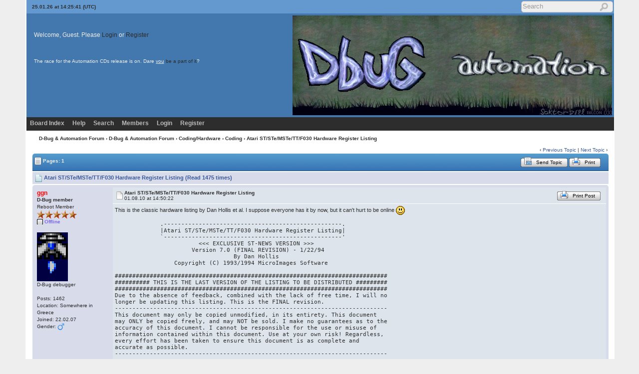

--- FILE ---
content_type: text/html; charset=UTF-8
request_url: http://d-bug.mooo.com/dbugforums/cgi-bin/yabb2/YaBB.pl?num=1280674223
body_size: 26211
content:
<!DOCTYPE html PUBLIC "-//W3C//DTD XHTML 1.0 Transitional//EN"
"http://www.w3.org/TR/xhtml1/DTD/xhtml1-transitional.dtd">
<html xmlns="http://www.w3.org/1999/xhtml" xml:lang="en-us" lang="en-us">
<head>
<!-- YaBB 2.6.0. $Revision: 1491 $ -->
    <meta http-equiv="Content-Type" content="text/html; charset=UTF-8" />
    <title>D-Bug &amp; Automation Forum - Atari ST/STe/MSTe/TT/F030 Hardware Register Listing</title>
    <link rel="stylesheet" href="/dbugforums/yabbfiles/Templates/Forum/default.css" type="text/css" />
<link rel="stylesheet" href="/dbugforums/yabbfiles/shjs/styles/sh_style.css" type="text/css" />

    <script type="text/javascript" src="/dbugforums/yabbfiles/YaBB.js"></script>
    <script type="text/javascript" src="/dbugforums/yabbfiles/cache.js"></script>
    <script type="text/javascript">
        
        var addfavlang = 'Adding Favorite';
        var remfavlang = 'Removing Favorite';
        var remnotelang = 'Removing Notification';
        var addnotelang = 'Adding Notification';
        var markfinishedlang = 'Complete';
    function txtInFields(thefield, defaulttxt) {
        if (thefield.value == defaulttxt) thefield.value = "";
        else { if (thefield.value === "") thefield.value = defaulttxt; }
    }
    function selectAllCode(thefield) {
        var elem = document.getElementById('code' + thefield);
        if (document.selection) {
            document.selection.empty();
            var txt = document.body.createTextRange();
            txt.moveToElementText(elem);
            txt.select();
        }
        else {
            window.getSelection().removeAllRanges();
            txt = document.createRange();
            txt.setStartBefore(elem);
            txt.setEndAfter(elem);
            window.getSelection().addRange(txt);
        }
    }
            jumptologin = 1;
        
    var imagedir = "/dbugforums/yabbfiles/Templates/Forum/default";
    function toTop(scrpoint) {
        window.scrollTo(0,scrpoint);
    }
        if (top.location != self.location) {
            top.location = self.location.href
        }
    </script>
    
<script type="text/javascript" src="/dbugforums/yabbfiles/shjs/sh_main.js"></script>
<script type="text/javascript" src="/dbugforums/yabbfiles/shjs/sh_cpp.js"></script>
<script type="text/javascript" src="/dbugforums/yabbfiles/shjs/sh_css.js"></script>
<script type="text/javascript" src="/dbugforums/yabbfiles/shjs/sh_html.js"></script>
<script type="text/javascript" src="/dbugforums/yabbfiles/shjs/sh_java.js"></script>
<script type="text/javascript" src="/dbugforums/yabbfiles/shjs/sh_javascript.js"></script>
<script type="text/javascript" src="/dbugforums/yabbfiles/shjs/sh_pascal.js"></script>
<script type="text/javascript" src="/dbugforums/yabbfiles/shjs/sh_perl.js"></script>
<script type="text/javascript" src="/dbugforums/yabbfiles/shjs/sh_php.js"></script>
<script type="text/javascript" src="/dbugforums/yabbfiles/shjs/sh_sql.js"></script>

    
</head>
<body>
<div id="ImageAlert" class="center">
    <img style="position: absolute; top: -12px; right: -12px" src="/dbugforums/yabbfiles/Templates/Forum/default/closebutton.png" alt="" onclick="HideAlert()" />
    <iframe id="ImageAlertIFrame" style="display: none; width: 100%; border: 0"></iframe>
    <img id="ImageAlertLoad" src="/dbugforums/yabbfiles/Templates/Forum/default/loadbar.gif" style="display: none; margin: 20px auto;" alt="" />
    <div id="ImageAlertBody" style="display:none;"></div>
</div>
<div id="maincontainer">
    <div id="container">
        <table class="menutop" style="table-layout:fixed">
            <colgroup>
                <col style="width:auto" />
                <col style="width:250px" />
                <col style="width:auto" />
            </colgroup>
            <tr>
                <td class="small h_23px" style="padding-left:1%"><div id="yabbclock">25.01.26 at 14:25:41 (UTC)</div></td>
                <td class="small"></td>
                <td class="right vtop">
                    <div class="yabb_searchbox">
                    <form action="http://d-bug.mooo.com/dbugforums/cgi-bin/yabb2/YaBB.pl?action=search2" method="post" accept-charset="UTF-8">
                        <input type="hidden" name="searchtype" value="allwords" />
                        <input type="hidden" name="userkind" value="any" />
                        <input type="hidden" name="subfield" value="on" />
                        <input type="hidden" name="msgfield" value="on" />
                        <input type="hidden" name="age" value="31" />
                        <input type="hidden" name="oneperthread" value="1" />
                        <input type="hidden" name="searchboards" value="!all" />
                        <input type="text" name="search" size="16" id="search1" value="Search" style="font-size: 11px;" onfocus="txtInFields(this, 'Search');" onblur="txtInFields(this, 'Search')" />
                        <input type="image" src="/dbugforums/yabbfiles/Templates/Forum/default/search.png" alt="Posts no more than  31 days old" title="Posts no more than 31 days old" style="background-color: transparent; margin-right: 5px; vertical-align: middle;" />
                     <input type="hidden" name="formsession" value="6D046B5C4E090F4844591209685C5D4644485D404647096F465B5C446E5C4C5A5D290" />
                    </form></div>

                    <div class="yabb_rss"></div>
                </td>
            </tr>
        </table>
        <table id="header" class="pad_4px">
            <colgroup>
                <col style="width:1%" />
                <col style="width:auto" />
                <col style="width:460px" />
            </colgroup>
            <tr>
                <td class="vtop h_40px">&nbsp;</td>
                <td>Welcome, Guest. Please <a href="http://d-bug.mooo.com/dbugforums/cgi-bin/yabb2/YaBB.pl?action=login">Login</a> or <a href="http://d-bug.mooo.com/dbugforums/cgi-bin/yabb2/YaBB.pl?action=register">Register</a><br /></td>
                <td class="right" rowspan="2">
                    <a href="http://d-bug.mooo.com"><img src="DBUG-A.png" alt="D-Bug/Automation home page" title="D-Bug/Automation" /></a>
                </td>
            </tr><tr>
                <td class="vtop h_60px">&nbsp;</td>
                <td class="small vtop">The race for the Automation CDs release is on. Dare <span class="u">you</span><!--underline--> <a href="http://d-bug.mooo.com/dbugforums/cgi-bin/yabb2/YaBB.pl?board=autom_release" target="_blank">be a part of it</a>? 
                </td>
            </tr>
        </table>
        <div id="fixmenu" style="position: relative; width:100%; z-index: 1000; top: 0;">
        <table>
            <colgroup>
                <col style="width:auto" />
                <col style="width:100px" />
            </colgroup>
            <tr>
                <td class="tabmenu">
                    <ul>                            <li><span ><a href="http://d-bug.mooo.com/dbugforums/cgi-bin/yabb2/YaBB.pl" title = "Board Index">Board Index</a></span></li>
                            <li><span ><a href="http://d-bug.mooo.com/dbugforums/cgi-bin/yabb2/YaBB.pl?action=help" title = "Help" class="help">Help</a></span></li>
                            <li><span ><a href="http://d-bug.mooo.com/dbugforums/cgi-bin/yabb2/YaBB.pl?action=search" title = "Search">Search</a></span></li>
                            <li><span ><a href="http://d-bug.mooo.com/dbugforums/cgi-bin/yabb2/YaBB.pl?action=ml" title = "Members">Members</a></span></li>
<li><span ><a href="http://d-bug.mooo.com/dbugforums/cgi-bin/yabb2/YaBB.pl?action=login;sesredir=num~1280674223" title = "Login">Login</a></span></li>
                            <li><span ><a href="http://d-bug.mooo.com/dbugforums/cgi-bin/yabb2/YaBB.pl?action=register" title = "Register">Register</a></span></li>
</ul>
                    <div class="navmenu" id="navmen" style="display: none;">
                        <img src="/dbugforums/yabbfiles/Templates/Forum/default/back_to_top.png" id="navtotop" alt="To Top of Page" title="To Top of Page" onclick="toTop(0)" class="cursor" style="margin-top:5px;" />
                    </div>
                </td>
                <td class="tabmenu vtop">&nbsp;</td>
            </tr>
        </table>
        </div>
        
        <div id="brcrumb" style="top: 0;">
        <table>
            <colgroup>
                <col style="width:2%" />
                <col style="width:98%" />
            </colgroup>
            <tr>
                <td class="nav h_30px">&nbsp;</td>
                <td class="nav"><a href="http://d-bug.mooo.com/dbugforums/cgi-bin/yabb2/YaBB.pl">D-Bug &amp; Automation Forum</a> &rsaquo; <a href="http://d-bug.mooo.com/dbugforums/cgi-bin/yabb2/YaBB.pl?catselect=2">D-Bug &amp; Automation Forum</a> &rsaquo; <a href="http://d-bug.mooo.com/dbugforums/cgi-bin/yabb2/YaBB.pl?board=crack_cod" class="a"><b>Coding/Hardware</b></a> &rsaquo; <a href="http://d-bug.mooo.com/dbugforums/cgi-bin/yabb2/YaBB.pl?board=Coding" class="a"><b>Coding</b></a> &rsaquo; Atari ST/STe/MSTe/TT/F030 Hardware Register Listing</td>
            </tr>
        </table>
        </div>
        <div class="yabb_main">
    

<!-- Navigation Bar start -->
<div class="navbarcontainer">
    <table>
        <tr>
            <td>
                <div class="small">
                    
                </div>
            </td>
            <td class="bottom right">
                <span class="small">
                    &lsaquo; <a href="http://d-bug.mooo.com/dbugforums/cgi-bin/yabb2/YaBB.pl?num=1180219732">Previous Topic</a> | <a href="http://d-bug.mooo.com/dbugforums/cgi-bin/yabb2/YaBB.pl?num=1172440905">Next Topic</a> &rsaquo;
                </span>
            </td>
        </tr>
    </table>
</div>
<!-- Navigation Bar end -->
<!-- Poll start -->

<!-- Poll end -->
<!-- Threads Button Bar start -->
<div class="displaycontainer">
    <table class="tabtitle pad_4px">
        <tr>
            <td><span class="small pgindex"><img src="/dbugforums/yabbfiles/Templates/Forum/default/index_togl.png" alt="Page Index Toggle" title="Page Index Toggle" /> Pages: 1</span></td>
            <td class="post_tools_a" style="padding-right:10px; text-align:right">
                
            </td>
           <td  style="text-align:right">
      <a href="javascript:sendtopicmail(2);"><span class="buttonleft cssbutton2" title="Send Topic" style=" cursor: pointer;"><span class="buttonright cssbutton3"><span class="buttonimage cssbutton4" style="background-image: url(/dbugforums/yabbfiles/Templates/Forum/default/sendtopic.png);"><span class="buttontext cssbutton5">Send Topic</span></span></span></span></a><img src='/dbugforums/yabbfiles/Templates/Forum/default/buttonsep.png' class='cssbutton1' alt='' title='' /><a href="http://d-bug.mooo.com/dbugforums/cgi-bin/yabb2/YaBB.pl?action=print;num=1280674223" target="_blank"><span class="buttonleft cssbutton2" title="Print" style=" cursor: pointer;"><span class="buttonright cssbutton3"><span class="buttonimage cssbutton4" style="background-image: url(/dbugforums/yabbfiles/Templates/Forum/default/print.png);"><span class="buttontext cssbutton5">Print</span></span></span></span></a>
</td>
           <td style="width: 1%;"> </td>
        </tr>
    </table>
</div>
<!-- Threads Button Bar end -->
<!-- Threads Title Bar start -->
<div class="displaycontainer">
    <table class="pad_4px">
        
        <tr>
            <td class="titlebg">
                <img src="/dbugforums/yabbfiles/Templates/Forum/default/thread.gif" alt="" title="" /> Atari ST/STe/MSTe/TT/F030 Hardware Register Listing (Read 1475 times)
            </td>
        </tr>
    </table>
</div>
<!-- Threads Title Bar end -->
<!-- Threads block start, should be left as is -->
    <form name="multidel" action="http://d-bug.mooo.com/dbugforums/cgi-bin/yabb2/YaBB.pl?board=Coding;action=multidel;thread=1280674223/0" method="post" style="display: inline">
    
<div class="displaycontainer">
    <div class="postcontainer">
        <table class="bordercolor pad_4px" style="table-layout:fixed;">
        <colgroup>
                <col style="width:13em" />
                <col style="width:auto" />
                <col style="width:auto" />
                <col style="width:auto" />
        </colgroup>
        <tbody>
            <tr class="windowbg">
                <td class="vtop post-userinfo" rowspan="4">
                    <span class="anchor" id="0"></span>
                    <span style="color: red;"><b>ggn</b></span>
                    <div class="small">
                        <b>D-Bug member</b><br />Reboot Member
                        <br />
                        <img src="/dbugforums/yabbfiles/Templates/Forum/default/staradmin.gif" alt="*" /><img src="/dbugforums/yabbfiles/Templates/Forum/default/staradmin.gif" alt="*" /><img src="/dbugforums/yabbfiles/Templates/Forum/default/staradmin.gif" alt="*" /><img src="/dbugforums/yabbfiles/Templates/Forum/default/staradmin.gif" alt="*" /><img src="/dbugforums/yabbfiles/Templates/Forum/default/staradmin.gif" alt="*" /><br /><span class="useroffline">Offline</span><br />
                        <br />
                        <img src="http://d-bug.mooo.com/dbugforums/yabbfiles/avatars/UserAvatars/ggn_005.gif" id="avatar_img_resize_1" alt="" style="display:none" /><br />D-Bug debugger<br />
                        <br />
                        Posts: 1462<br />Location: Somewhere in Greece<br />Joined:  22.02.07<br />Gender: <img src="/dbugforums/yabbfiles/Templates/Forum/default/male.png" alt="Male" title="Male" /><br />
                    </div>
                </td>
                <td class="dividerbot" style="vertical-align:middle;">
                    <div style="padding: 2px; float:left"><a href="http://d-bug.mooo.com/dbugforums/cgi-bin/yabb2/YaBB.pl?num=1280674223/0#0"><img src="/dbugforums/yabbfiles/Templates/Forum/default/xx.gif" alt="" /></a></div>
                    <div class="small" style="float:left">
                        <b>Atari ST/STe/MSTe/TT/F030 Hardware Register Listing</b>
                        <br /><b></b>01.08.10 at 14:50:22
                    </div>
                    <div class="post_tools_a" style="text-align:right; float:right">
                        
                        <div style="float:right"></div>
                    </div>
                    <div class="clear"></div>
                </td>
                <td  class="dividerbot" style="text-align:right; height:2em" colspan="2">
    <a href="http://d-bug.mooo.com/dbugforums/cgi-bin/yabb2/YaBB.pl?action=print;num=1280674223;post=1" target="_blank"><span class="buttonleft cssbutton2" title="Print Post" style=" cursor: pointer;"><span class="buttonright cssbutton3"><span class="buttonimage cssbutton4" style="background-image: url(/dbugforums/yabbfiles/Templates/Forum/default/print.png);"><span class="buttontext cssbutton5">Print Post</span></span></span></span></a>
&nbsp;<input type="checkbox" class="windowbg" style="border: 0px; visibility: hidden; display: none;" name="del0" value="0" title="Delete this post" /></td>
            </tr><tr>
                <td class="windowbg vtop" style="height:10em" colspan="3">
                    <div class="message" style="float: left; width: 99%; overflow: auto;">
                        This is the classic hardware listing by Dan Hollis et al. I suppose everyone has it by now, but it can't hurt to be online <img class="smil" data-rel="&#58;&#45;&#41;" src="/dbugforums/yabbfiles/Templates/Forum/default/smiley.gif" alt="Smiley" title="Smiley" /><br /><br /><span style="font-family:monospace">             .---------------------------------------------------.<br />             &#124;Atari ST/STe/MSTe/TT/F030 Hardware Register Listing&#124;<br />             `---------------------------------------------------'<br />                        &lt;&lt;&lt; EXCLUSIVE ST-NEWS VERSION &gt;&gt;&gt;<br />                      Version 7.0 (FINAL REVISION) - 1/22/94<br />                                  By Dan Hollis<br />                 Copyright (C) 1993/1994 MicroImages Software<br /><br />##############################################################################<br />########## THIS IS THE LAST VERSION OF THE LISTING TO BE DISTRIBUTED #########<br />##############################################################################<br />Due to the absence of feedback, combined with the lack of free time, I will no<br />longer be updating this listing. This is the FINAL revision.<br />------------------------------------------------------------------------------<br />This document may only be copied unmodified, in its entirety. This document<br />may ONLY be copied freely, and may NOT be sold. I make no guarantees as to the<br />accuracy of this document. I cannot be responsible for the use or misuse of<br />information contained within this document. Use at your own risk! Regardless,<br />every effort has been taken to ensure this document is as complete and<br />accurate as possible.<br />------------------------------------------------------------------------------<br /><br />Many thanks to the following people for their contributions!<br /><br />Markus Gutschke, Alexander Herzlinger, Karsten Isakovic, Thomas Binder,<br />Julian Reschke, Georges Kesseler, Torbjoern Ose, Rickard Troedsson,<br />Martin Griffiths, Eric Prevoteau<br /><br /><br />Any comments or questions can be sent to me at the following addresses:<br /><br />Internet : goemon@venice.mps.ohio-state.edu<br />MCI Mail : 679-5560<br />Snail : Dan Hollis<br />        744 NW Kinney<br />        Grants Pass, OR 97526<br />        U.S.A.<br /><br />Address Description                                                      Space<br />-------+----------------------------------------------------------------+-----<br />########CPU Reset Vectors                                               ######<br />-------+----------------------------------------------------------------+-----<br />$000000&#124;Reset : Initial SSP                                             &#124;SP<br />$000004&#124;Reset : Initial PC                                              &#124;SP<br />-------+----------------------------------------------------------------+-----<br />########CPU Exception Vectors                                           ######<br />-------+----------------------------------------------------------------+-----<br />$000008&#124;Bus Error                                                       &#124;SD<br />$00000C&#124;Address Error                                                   &#124;SD<br />$000010&#124;Illegal Instruction                                             &#124;SD<br />$000014&#124;Zero Divide                                                     &#124;SD<br />$000018&#124;CHK, CHK2 Instruction                                           &#124;SD<br />$00001C&#124;cpTRAPcc, TRAPcc, TRAPV                                         &#124;SD<br />$000020&#124;Privilege Violation                                             &#124;SD<br />$000024&#124;Trace                                                           &#124;SD<br />$000028&#124;Line 1010 Emulator (LineA)                                      &#124;SD<br />$00002C&#124;Line 1111 Emulator (LineF)                                      &#124;SD<br />$000030&#124;(Unassigned, Reserved)                                          &#124;SD<br />$000034&#124;Coprocessor Protocol Violation (68030)                          &#124;SD<br />$000038&#124;Format Error (68010)                                            &#124;SD<br />$00003C&#124;Uninitialized Interrupt Vector                                  &#124;SD<br />$000040&#124;(Unassigned, Reserved)                                          &#124;SD<br />   :   &#124;   :             :                                              &#124; :<br />$00005F&#124;(Unassigned, Reserved)                                          &#124;SD<br />$000060&#124;Spurious Interrupt (Bus error during interrupt)                 &#124;SD                                          <br />-------+----------------------------------------------------------------+-----<br />########Auto-Vector Interrupts                                          ######<br />-------+----------------------------------------------------------------+-----<br />$000064&#124;Level 1 Int Autovector (TT VME)                                 &#124;SD<br />$000068&#124;Level 2 Int Autovector (HBL)                                    &#124;SD<br />$00006C&#124;Level 3 Int Autovector (TT VME)                                 &#124;SD<br />$000070&#124;Level 4 Int Autovector (VBL)                                    &#124;SD<br />$000074&#124;Level 5 Int Autovector                                          &#124;SD<br />$000078&#124;Level 6 Int Autovector (MFP)                                    &#124;SD<br />$00007C&#124;Level 7 Int Autovector                                          &#124;SD<br />-------+----------------------------------------------------------------+-----<br />########Trap Instruction Vectors (Trap #n = Vector number + 32 + n)     ######<br />-------+----------------------------------------------------------------+-----<br />$000080&#124;Trap #0                                                         &#124;SD<br />$000084&#124;Trap #1 (GemDOS)                                                &#124;SD<br />$000088&#124;Trap #2 (AES/VDI)                                               &#124;SD<br />$00008C&#124;Trap #3                                                         &#124;SD<br />$000090&#124;Trap #4                                                         &#124;SD<br />$000094&#124;Trap #5                                                         &#124;SD<br />$000098&#124;Trap #6                                                         &#124;SD<br />$00009C&#124;Trap #7                                                         &#124;SD<br />$0000A0&#124;Trap #8                                                         &#124;SD<br />$0000A4&#124;Trap #9                                                         &#124;SD<br />$0000A8&#124;Trap #10                                                        &#124;SD<br />$0000AC&#124;Trap #11                                                        &#124;SD<br />$0000B0&#124;Trap #12                                                        &#124;<br />$0000B4&#124;Trap #13 (BIOS)                                                 &#124;SD<br />$0000B8&#124;Trap #14 (XBIOS)                                                &#124;SD<br />-------+----------------------------------------------------------------+-----<br />########Math Coprocessor Vectors (68881/68882/Internal)                 ######<br />-------+----------------------------------------------------------------+-----<br />$0000C0&#124;FFCP Branch or Set on Unordered Condition                       &#124;SD<br />$0000C4&#124;FFCP Inexact Result                                             &#124;SD<br />$0000C8&#124;FFCP Divide by Zero                                             &#124;SD<br />$0000CC&#124;FFCP Underflow                                                  &#124;SD<br />$0000D0&#124;FFCP Operand Error                                              &#124;SD<br />$0000D4&#124;FFCP Overflow                                                   &#124;SD<br />$0000D8&#124;FFCP Signaling NAN                                              &#124;SD<br />$0000DC&#124;(Unassigned, Reserved)                                          &#124;SD<br />-------+----------------------------------------------------------------+-----<br />########PMMU Coprocessor Vectors (68851/Internal)                       ######<br />-------+----------------------------------------------------------------+-----<br />$0000E0&#124;MMU Configuration Error                                         &#124;SD<br />$0000E4&#124;MC68851, not used by MC68030                                    &#124;SD<br />$0000E8&#124;MC68851, not used by MC68030                                    &#124;SD<br />-------+----------------------------------------------------------------+-----<br />########Miscellaneous Vectors                                           ######<br />-------+----------------------------------------------------------------+-----<br />$0000EC&#124;(Unassigned, Reserved)                                          &#124;SD<br />   :   &#124;   :             :                                              &#124; :<br />$0000FF&#124;(Unassigned, Reserved)                                          &#124;SD<br />-------+----------------------------------------------------------------+-----<br />########User Assigned Interrupt Vectors                                 ######<br />-------+----------------------------------------------------------------+-----<br />$000100&#124;ST-MFP-0 - Centronics busy                                      &#124;SD<br />$000104&#124;ST-MFP-1 - RS-232 DCD                                           &#124;SD<br />$000108&#124;ST-MFP-2 - RS-232 CTS                                           &#124;SD<br />$00010C&#124;ST-MFP-3 - Blitter done                                         &#124;SD<br />$000110&#124;ST-MFP-4 - Timer D (USART timer)                                &#124;SD<br />$000114&#124;ST-MFP-5 - Timer C (200hz Clock)                                &#124;SD<br />$000118&#124;ST-MFP-6 - Keyboard/MIDI (ACIA)                                 &#124;SD<br />$00011C&#124;ST-MFP-7 - FDC/HDC                                              &#124;SD<br />$000120&#124;ST-MFP-8 - Timer B (HBL)                                        &#124;SD<br />$000124&#124;ST-MFP-9 - Send Error                                           &#124;SD<br />$000128&#124;ST-MFP-10 - Send buffer empty                                   &#124;SD<br />$00012C&#124;ST-MFP-11 - Receive error                                       &#124;SD<br />$000130&#124;ST-MFP-12 - Receive buffer full                                 &#124;SD<br />$000134&#124;ST-MFP-13 - Timer A (STe sound)                                 &#124;SD<br />$000138&#124;ST-MFP-14 - RS-232 Ring detect                                  &#124;SD<br />$00013C&#124;ST-MFP-15 - GPI7 - Monochrome Detect                            &#124;SD<br />$000140&#124;TT-MFP-0 - GPI 0                                                &#124;SD<br />$000144&#124;TT-MFP-1 - GPI 1                                                &#124;SD<br />$000148&#124;TT-MFP-2 - SCC-DMA Controller                                   &#124;SD<br />$00014C&#124;TT-MFP-3 - Ring Indicator SCC B                                 &#124;SD<br />$000150&#124;TT-MFP-4 - Timer D                                              &#124;SD<br />$000154&#124;TT-MFP-5 - Timer C                                              &#124;SD<br />$000158&#124;TT-MFP-6 - (Reserved) GPI 4                                     &#124;SD<br />$00015C&#124;TT-MFP-7 - SCSI DMA Controller                                  &#124;SD<br />$000160&#124;TT-MFP-8 - Timer B                                              &#124;SD<br />$000164&#124;TT-MFP-9 - Send Error                                           &#124;SD<br />$000168&#124;TT-MFP-10 - Send buffer empty                                   &#124;SD<br />$00016C&#124;TT-MFP-11 - Receive error                                       &#124;SD<br />$000170&#124;TT-MFP-12 - Receive buffer full                                 &#124;SD<br />$000174&#124;TT-MFP-13 - Timer A                                             &#124;SD<br />$000176&#124;TT-MFP-14 - TT Clock (MC146818A)                                &#124;SD<br />$00017C&#124;TT-MFP-15 - TT-SCSI Drive Controller NCR 5380                   &#124;SD<br />$000180&#124;SCC Interrupt                                                   &#124;SD<br />$0001BC&#124;SCC Interrupt                                                   &#124;SD<br />$0001C0&#124;User Defined, Unused                                            &#124;SD<br />   :   &#124;  :     :        :                                              &#124; :<br />$0003FC&#124;User Defined, Unused                                            &#124;SD<br />-------+----------------------------------------------------------------+-----<br /><br />Address Size  Description                                           Name<br />-------+-----+-----------------------------------------------------+----------<br />##############System Crash Page                                    ###########<br />-------+-----+-----------------------------------------------------+----------<br />$000380&#124;long &#124;Validates System Crash Page if $12345678             &#124;proc_lives<br />$000384&#124;.....&#124;Saved registers D0-D7                                &#124;proc_dregs<br />$0003A4&#124;.....&#124;Saved registers A0-A7                                &#124;proc_aregs<br />$0003C4&#124;long &#124;Vector number of crash exception                     &#124;proc_enum<br />$0003C8&#124;long &#124;Saved USP                                            &#124;proc_usp<br />$0003CC&#124;.....&#124;Saved 16 words from exception stack                  &#124;proc_stk<br />-------+-----+-----------------------------------------------------+----------<br />##############System Variables                                     ###########<br />-------+-----+-----------------------------------------------------+----------<br />$000400&#124;long &#124;GEM Event timer vector                               &#124;etv_timer<br />$000404&#124;long &#124;GEM Critical error handler                           &#124;etv_critic<br />$000408&#124;long &#124;GEM Program termination vector                       &#124;etv_term<br />$00040C&#124;long &#124;GEM Additional vector #1 (Unused)                    &#124;etv_xtra<br />   :   &#124;  :  &#124; :      :        :     :    :                        &#124;   :<br />$00041C&#124;long &#124;GEM Additional vector #5 (Unused)                    &#124;etv_xtra<br />$000420&#124;long &#124;Validates memory configuration if $752019F3          &#124;memvalid<br />$000424&#124;word &#124;Copy of contents of $FF8001                          &#124;memctrl<br />$000426&#124;long &#124;Validates resvector if $31415926                     &#124;resvalid<br />$00042A&#124;long &#124;Reset vector                                         &#124;resvector<br />$00042E&#124;long &#124;Physical top of RAM                                  &#124;phystop<br />$000432&#124;long &#124;Start of TPA (user memory)                           &#124;_membot<br />$000436&#124;long &#124;End of TPA (user memory)                             &#124;_memtop<br />$00043A&#124;long &#124;Validates memcntrl and memconf if $237698AA          &#124;memval2<br />$00043E&#124;word &#124;If nonzero, floppy disk VBL routine is disabled      &#124;flock<br />$000440&#124;word &#124;Floppy Seek rate - 0:6ms, 1:12ms, 2:2ms, 3:3ms       &#124;seekrate<br />$000442&#124;word &#124;Time between two timer calls (in milliseconds)       &#124;_timer_ms<br />$000444&#124;word &#124;If not zero, verify floppy disk writes               &#124;_fverify<br />$000446&#124;word &#124;Default boot device                                  &#124;_bootdev<br />$000448&#124;word &#124;0 - NTSC (60hz), &lt;&gt;0 - PAL (50hz)                    &#124;palmode<br />$00044A&#124;word &#124;Default video resolution                             &#124;defshiftmod<br />$00044C&#124;word &#124;Copy of contents of $FF8260                          &#124;sshiftmod<br />$00044E&#124;long &#124;Pointer to video RAM (logical screen base)           &#124;_v_bas_ad<br />$000452&#124;word &#124;If not zero, VBL routine is not executed             &#124;vblsem<br />$000454&#124;word &#124;Number of vertical blank routines                    &#124;nvbls<br />$000456&#124;long &#124;Pointer to list of vertical blank routines           &#124;_vblqueue<br />$00045A&#124;long &#124;If not zero, points to color palette to be loaded    &#124;colorptr<br />$00045E&#124;long &#124;If not zero, points to video ram for next VBL        &#124;screenpt<br />$000462&#124;long &#124;Counter for number of VBLs                           &#124;_vbclock<br />$000466&#124;long &#124;Number of VBL routines executed                      &#124;_frclock<br />$00046A&#124;long &#124;Vector for hard disk initialization                  &#124;hdv_init<br />$00046E&#124;long &#124;Vector for resolution change                         &#124;swv_vec<br />$000472&#124;long &#124;Vector for getbpb for hard disk                      &#124;hdv_bpb<br />$000476&#124;long &#124;Vector for read/write routine for hard disk          &#124;hdv_rw<br />$00047A&#124;long &#124;Vector for hard disk boot                            &#124;hdv_boot<br />$00047E&#124;long &#124;Vector for hard disk media change                    &#124;hdv_mediach<br />$000482&#124;word &#124;If not zero, attempt to load &quot;COMMAND.PRG&quot; on boot   &#124;_comload<br />$000484&#124;byte &#124;Attribute vector for console output       BIT 3 2 1 0&#124;conterm<br />       &#124;     &#124;Return &quot;kbshift&quot; for BIOS conin --------------' &#124; &#124; &#124;&#124;<br />       &#124;     &#124;System bell (1 - on) ---------------------------' &#124; &#124;&#124;<br />       &#124;     &#124;Key repeat (1 - on) ------------------------------' &#124;&#124;<br />       &#124;     &#124;Key click (1 - on) ---------------------------------'&#124;<br />$000486&#124;long &#124;Return address for TRAP #14                  (unused)&#124;trp14ret<br />$00048A&#124;long &#124;Return address for critical error handler    (unused)&#124;criticret<br />$00048E&#124;long &#124;Memory descriptor block                              &#124;themd<br />$00049E&#124;long &#124;Space for additional memory descriptors              &#124;themdmd<br />$0004A2&#124;long &#124;Pointer to BIOS save registers block                 &#124;savptr<br />$0004A6&#124;word &#124;Number of connected floppy drives                    &#124;_nflops<br />$0004A8&#124;long &#124;Vector for screen output                             &#124;con_state<br />$0004AC&#124;word &#124;Temporary storage for cursor line position           &#124;save_row<br />$0004AE&#124;long &#124;Pointer to save area for exception processing        &#124;sav_context<br />$0004B2&#124;long &#124;Pointer to buffer control block for GEMDOS data      &#124;_bufl<br />$0004B6&#124;long &#124;Pointer to buffer control block for GEMDOS fat/dir   &#124;_bufl<br />$0004BA&#124;long &#124;Counter for 200hz system clock                       &#124;_hz_200<br />$0004BC&#124;long &#124;Pointer to default environment string                &#124;the_env<br />$0004C2&#124;long &#124;Bit allocation for physical drives (bit 0=A, 1=B..)  &#124;_drvbits<br />$0004C6&#124;long &#124;Pointer to 1024-byte disk buffer                     &#124;_dskbufp<br />$0004CA&#124;long &#124;Pointer to autoexecute path                          &#124;_autopath<br />$0004CE&#124;long &#124;Pointer to VBL routine #1                            &#124;_vbl_lis<br />   :   &#124;  :  &#124;  :      :  :     :     :                            &#124;    :<br />$0004EA&#124;long &#124;Pointer to VBL routine #8                            &#124;_vbl_lis<br />$0004EE&#124;word &#124;Flag for screen -&gt; printer dump                      &#124;_dumpflg<br />$0004F0&#124;word &#124;Printer abort flag                                   &#124;_prtabt<br />$0004F2&#124;long &#124;Pointer to start of OS                               &#124;_sysbase<br />$0004F6&#124;long &#124;Global shell pointer                                 &#124;_shell_p<br />$0004FA&#124;long &#124;Pointer to end of OS                                 &#124;end_os<br />$0004FE&#124;long &#124;Pointer to entry point of OS                         &#124;exec_os<br />$000502&#124;long &#124;Pointer to screen dump routine                       &#124;scr_dump<br />$000506&#124;long &#124;Pointer to _lstostat()                               &#124;prv_lsto<br />$00050A&#124;long &#124;Pointer to _lstout()                                 &#124;prv_lst<br />$00050E&#124;long &#124;Pointer to _auxostat()                               &#124;prv_auxo<br />$000512&#124;long &#124;Pointer to _auxout()                                 &#124;prv_aux<br />$000516&#124;long &#124;If AHDI, pointer to pun_info                         &#124;pun_ptr<br />$00051A&#124;long &#124;If $5555AAAA, reset                                  &#124;memval3<br />$00051E&#124;long &#124;8 Pointers to input-status routines                  &#124;xconstat<br />$00053E&#124;long &#124;8 Pointers to input routines                         &#124;xconin<br />$00055E&#124;long &#124;8 Pointers to output-status routines                 &#124;xcostat<br />$00057E&#124;long &#124;8 Pointers to output routines                        &#124;xconout<br />$00059E&#124;word &#124;If not 0, then not 68000 - use long stack frames     &#124;_longframe<br />$0005A0&#124;long &#124;Pointer to cookie jar                                &#124;_p_cookies<br />$0005A4&#124;long &#124;Pointer to end of FastRam                            &#124;ramtop<br />$0005A8&#124;long &#124;Validates ramtop if $1357BD13                        &#124;ramvalid<br />$0005AC&#124;long &#124;Pointer to routine for system bell                   &#124;bell_hook<br />$0005B0&#124;long &#124;Pointer to routine for system keyclick               &#124;kcl_hook<br />-------+-----+-----------------------------------------------------+----------<br /><br />Address Size  Description                                 Bits used Read/Write<br />-------+-----+-----------------------------------------------------+----------<br />##############OS ROMs                                              ###########<br />-------+-----+-----------------------------------------------------+----------<br />$E00000&#124;byte &#124;TOS 512k ROMs                                        &#124;R<br />   :   &#124;  :  &#124; :   :    :                                          &#124;:<br />$EFFFFF&#124;byte &#124;TOS 512k ROMs                                        &#124;R<br />-------+-----+-----------------------------------------------------+----------<br />##############ADSPEED Configuration registers                      ###########     <br />-------+-----+-----------------------------------------------------+----------<br />$F00000&#124;byte &#124;Switch to 16 Mhz                                     &#124;W<br />$F10000&#124;byte &#124;Switch to 8 Mhz                                      &#124;W<br />$F20000&#124;byte &#124;Turn on high speed ROM option in 16 Mhz              &#124;W<br />$F30000&#124;byte &#124;Turn off high speed ROM option                       &#124;W<br />$F40000&#124;byte &#124;Unknown                                              &#124;W<br />$F50000&#124;byte &#124;Turn off cache while in 16 Mhz                       &#124;W<br />       &#124;     &#124;       &gt;&gt; Write 0 to an address to set it. &lt;&lt;        &#124;<br />-------+-----+-----------------------------------------------------+----------<br />##############IDE Controller (Falcon, ST-Book, IDE cards)          ###########<br />-------+-----+-----------------------------------------------------+----------<br />$F00000&#124;long &#124;Data Register                                        &#124;R/W<br />$F00005&#124;byte &#124;Error Register                    BIT 7 6 5 4 3 2 1 0&#124;R<br />       &#124;     &#124;Bad block mark -----------------------' &#124; &#124; &#124; &#124; &#124; &#124; &#124;&#124;<br />       &#124;     &#124;Uncorrectable error --------------------' &#124; &#124; &#124; &#124; &#124; &#124;&#124;<br />       &#124;     &#124;Media change -----------------------------' &#124; &#124; &#124; &#124; &#124;&#124;<br />       &#124;     &#124;ID-Field not found -------------------------' &#124; &#124; &#124; &#124;&#124;<br />       &#124;     &#124;Media change requested -----------------------' &#124; &#124; &#124;&#124;<br />       &#124;     &#124;Command aborted --------------------------------' &#124; &#124;&#124;<br />       &#124;     &#124;Track 0 not found --------------------------------' &#124;&#124;<br />       &#124;     &#124;DAM not found --------------------------------------'&#124;<br />$F00009&#124;byte &#124;Sector Count Register                                &#124;W<br />$F0000D&#124;byte &#124;Sector Number Register                               &#124;W<br />$F00011&#124;byte &#124;Cylinder Low Register                                &#124;W<br />$F00015&#124;byte &#124;Cylinder High Register                               &#124;W<br />$F00019&#124;byte &#124;Drive Head Register                                  &#124;W<br />$F0001D&#124;byte &#124;Status Register                                      &#124;R<br />$F0001D&#124;byte &#124;Command Register                                     &#124;W<br />$F00039&#124;byte &#124;Alternate Status Register                            &#124;R<br />$F00039&#124;byte &#124;Data Output Register                                 &#124;W<br />-------+-----+-----------------------------------------------------+----------<br />##############ST MMU Controller                                    ###########<br />-------+-----+-----------------------------------------------------+----------<br />$FF8001&#124;byte &#124;MMU memory configuration                  BIT 3 2 1 0&#124;R/W<br />       &#124;     &#124;Bank 0                                        &#124; &#124; &#124; &#124;&#124;<br />       &#124;     &#124;00 - 128k ------------------------------------+-+ &#124; &#124;&#124;<br />       &#124;     &#124;01 - 512k ------------------------------------+-+ &#124; &#124;&#124;<br />       &#124;     &#124;10 - 2m --------------------------------------+-+ &#124; &#124;&#124;<br />       &#124;     &#124;11 - reserved --------------------------------+-' &#124; &#124;&#124;<br />       &#124;     &#124;Bank 1                                            &#124; &#124;&#124;<br />       &#124;     &#124;00 - 128k ----------------------------------------+-+&#124;<br />       &#124;     &#124;01 - 512k ----------------------------------------+-+&#124;<br />       &#124;     &#124;10 - 2m ------------------------------------------+-+&#124;<br />       &#124;     &#124;11 - reserved ------------------------------------+-'&#124;<br />-------+-----+-----------------------------------------------------+----------<br />##############Falcon030 Processor Control                          ###########<br />-------+-----+-----------------------------------------------------+----------<br />$FF8007&#124;byte &#124;Falcon Bus Control                    BIT 5 . . 2 . 0&#124;R/W (F030)<br />       &#124;     &#124;STe Bus Emulation (0 - on) ---------------'     &#124;   &#124;&#124;<br />       &#124;     &#124;Blitter (0 - 8mhz, 1 - 16mhz) ------------------'   &#124;&#124;<br />       &#124;     &#124;68030 (0 - 8mhz, 1 - 16mhz) ------------------------'&#124;<br />-------+-----+-----------------------------------------------------+----------<br />##############SHIFTER Video Controller                             ###########<br />-------+-----+-----------------------------------------------------+----------<br />$FF8201&#124;byte &#124;Video screen memory position (High byte)             &#124;R/W<br />$FF8203&#124;byte &#124;Video screen memory position (Mid byte)              &#124;R/W<br />$FF820D&#124;byte &#124;Video screen memory position (Low byte)              &#124;R/W  (STe)<br />$FF8205&#124;byte &#124;Video address pointer (High byte)                    &#124;R<br />$FF8207&#124;byte &#124;Video address pointer (Mid byte)                     &#124;R<br />$FF8209&#124;byte &#124;Video address pointer (Low byte)                     &#124;R<br />$FF820E&#124;word &#124;Offset to next line                                  &#124;R/W (F030)<br />$FF820F&#124;byte &#124;Width of a scanline (width in words-1)               &#124;R/W  (STe)<br />$FF8210&#124;word &#124;Width of a scanline (width in words)                 &#124;R/W (F030)<br />$FF8265&#124;byte &#124;Horizontal scroll register (0-15)                    &#124;R/W  (STe)<br />-------+-----+-----------------------------------------------------+----------<br />$FF820A&#124;byte &#124;Video synchronization mode                    BIT 1 0&#124;R/W<br />       &#124;     &#124;0 - 60hz, 1 - 50hz -------------------------------+ &#124;&#124;<br />       &#124;     &#124;0 - internal, 1 - external sync ------------------' &#124;&#124;      (TT)<br />       &#124;     &#124;0 - internal, 1 - external sync --------------------'&#124;     (!TT)<br />-------+-----+-----------------------------------------------------+----------<br />       &#124;     &#124;                                BIT 11111198 76543210&#124;<br />       &#124;     &#124;                                    543210           &#124;<br />       &#124;     &#124;                     ST color value .....RRr .GGr.BBb&#124;<br />       &#124;     &#124;                    STe color value ....rRRR gGGGbBBB&#124;<br />$FF8240&#124;word &#124;Video palette register 0              Lowercase = LSB&#124;R/W<br />    :  &#124;  :  &#124;  :      :       :     :                             &#124; :<br />$FF825E&#124;word &#124;Video palette register 15                            &#124;R/W<br />-------+-----+-----------------------------------------------------+----------<br />$FF8260&#124;byte &#124;Shifter resolution                            BIT 1 0&#124;R/W<br />       &#124;     &#124;00 320x200x4 bitplanes (16 colors) ---------------+-+&#124;<br />       &#124;     &#124;01 640x200x2 bitplanes (4 colors) ----------------+-+&#124;<br />       &#124;     &#124;10 640x400x1 bitplane  (1 colors) ----------------+-'&#124;<br />$FF8262&#124;word &#124;TT Shifter resolution                   BIT 15 . . 12&#124;R/W   (TT)<br />       &#124;     &#124;Sample/Hold mode ----------------------------'      &#124;&#124;<br />       &#124;     &#124;Hypermono mode -------------------------------------'&#124;<br />       &#124;     &#124;Video Mode                                 BIT 10 9 8&#124;<br />       &#124;     &#124;000  320x200x4 bitplanes (16 colors) -----------+-+-+&#124;<br />       &#124;     &#124;001  640x200x2 bitplanes (4 colors) ------------+-+-+&#124;<br />       &#124;     &#124;010  640x400x1 bitplane  (2 colors)(Duochrome) -+-+-+&#124;<br />       &#124;     &#124;100  640x480x4 bitplanes (16 colors) -----------+-+-+&#124;<br />       &#124;     &#124;110 1280x960x1 bitplane  (2 colors) ------------+-+-+&#124;<br />       &#124;     &#124;111  320x480x8 bitplanes (256 colors) ----------+-+-'&#124;<br />       &#124;     &#124;ST Palette Bank                           BIT 3 2 1 0&#124;<br />-------+-----+-----------------------------------------------------+----------<br />$FF827E&#124;???? &#124;STACY Display Driver                                 &#124;???(STACY)<br />-------+-----+-----------------------------------------------------+----------<br />       &#124;     &#124;                                BIT 11111198 76543210&#124;<br />       &#124;     &#124;                                    543210           &#124;<br />       &#124;     &#124;                     TT color value ....RRRr GGGgBBBb&#124;<br />$FF8400&#124;word &#124;TT Palette  0                         Lowercase = LSB&#124;R/W   (TT)<br />    :  &#124;  :  &#124; :    :     :                                        &#124; :      :<br />$FF85FE&#124;word &#124;TT Palette 255                                       &#124;R/W   (TT)<br />-------+-----+-----------------------------------------------------+----------<br />##############Falcon030 VIDEL Video Controller                     ###########<br />-------+-----+-----------------------------------------------------+----------<br />$FF8006&#124;byte &#124;Monitor Type                                  BIT 1 0&#124;R   (F030)<br />       &#124;     &#124;00 - Monochrome (SM124) --------------------------+-+&#124;<br />       &#124;     &#124;01 - Color (SC1224) ------------------------------+-+&#124;<br />       &#124;     &#124;10 - VGA Color -----------------------------------+-+&#124;<br />       &#124;     &#124;11 - Television ----------------------------------+-'&#124;<br />$FF820E&#124;word &#124;Offset to next line                                  &#124;R/W (F030)<br />$FF8210&#124;word &#124;VWRAP - Linewidth in words                           &#124;R/W (F030)<br />$FF8266&#124;word &#124;SPSHIFT                    BIT 10 . 8 . 6 5 4 3 2 1 0&#124;R/W (F030)<br />       &#124;     &#124;2-colour mode ------------------'   &#124;   &#124; &#124; &#124; &#124; &#124; &#124; &#124;&#124;<br />       &#124;     &#124;Truecolour mode --------------------'   &#124; &#124; &#124; &#124; &#124; &#124; &#124;&#124;<br />       &#124;     &#124;Use external hsync ---------------------' &#124; &#124; &#124; &#124; &#124; &#124;&#124;<br />       &#124;     &#124;Use external vsync -----------------------' &#124; &#124; &#124; &#124; &#124;&#124;<br />       &#124;     &#124;8 Bitplane mode ----------------------------' &#124; &#124; &#124; &#124;&#124;<br />       &#124;     &#124;? Bitplane mode ------------------------------' &#124; &#124; &#124;&#124;<br />       &#124;     &#124;? Bitplane mode --------------------------------' &#124; &#124;&#124;<br />       &#124;     &#124;? Bitplane mode ----------------------------------' &#124;&#124;<br />       &#124;     &#124;? Bitplane mode ------------------------------------'&#124;<br />       &#124;     +-----------------------------------------------------+<br />       &#124;     &#124;      Horizontal Control Registers             (9bit)&#124;<br />$FF8280&#124;word &#124;HHC - Horizontal Hold Counter                        &#124;R   (F030)<br />$FF8282&#124;word &#124;HHT - Horizontal Hold Timer                          &#124;R/W (F030)<br />$FF8284&#124;word &#124;HBB - Horizontal Border Begin                        &#124;R/W (F030)<br />$FF8286&#124;word &#124;HBE - Horizontal Border End                          &#124;R/W (F030)<br />$FF8288&#124;word &#124;HDB - Horizontal Display Begin                       &#124;R/W (F030)<br />$FF828A&#124;word &#124;HDE - Horizontal Display End                         &#124;R/W (F030)<br />$FF828C&#124;word &#124;HSS - Horizontal SS                                  &#124;R/W (F030)<br />$FF828E&#124;word &#124;HFS - Horizontal FS                                  &#124;R/W (F030)<br />$FF8290&#124;word &#124;HEE - Horizontal EE                                  &#124;R/W (F030)<br />       &#124;     +-----------------------------------------------------+<br />       &#124;     &#124;      Vertical Control Registers              (10bit)&#124;<br />$FF82A0&#124;word &#124;VFC - Vertcial Frequency Counter                     &#124;R   (F030)<br />$FF82A2&#124;word &#124;VFT - Vertical Frequency Timer                       &#124;R/W (F030)<br />$FF82A4&#124;word &#124;VBB - Vertical Border Begin      (count in 1/2 lines)&#124;R/W (F030)<br />$FF82A6&#124;word &#124;VBE - Vertical Border End        (count in 1/2 lines)&#124;R/W (F030)<br />$FF82A8&#124;word &#124;VDB - Vertical Display Begin                         &#124;R/W (F030)<br />$FF82AA&#124;word &#124;VDE - Vertical Display End                           &#124;R/W (F030)<br />$FF82AC&#124;word &#124;VSS - Vertical SS                                    &#124;R/W (F030)<br />       &#124;     +-----------------------------------------------------+<br />$FF82C0&#124;word &#124;??? - Video Clock (?) (Super78 puts $182 here)       &#124;R/W (F030)<br />$FF82C2&#124;word &#124;VCO - Video Control                       BIT 3 2 1 0&#124;R/W (F030)<br />       &#124;     &#124;Quarter pixel width (quadruple pixels) -------' &#124; &#124; &#124;&#124;<br />       &#124;     &#124;Half pixel width (double pixels) ---------------' &#124; &#124;&#124;<br />       &#124;     &#124;Skip line (interlace) ----------------------------' &#124;&#124;<br />       &#124;     &#124;Line doubling --------------------------------------'&#124;<br />-------+-----+-----------------------------------------------------+----------<br />##############DMA/WD1772 Disk controller                           ###########<br />-------+-----+-----------------------------------------------------+----------<br />$FF8600&#124;     &#124;Reserved                                             &#124;<br />$FF8602&#124;     &#124;Reserved                                             &#124;<br />$FF8604&#124;word &#124;FDC access/sector count                              &#124;R/W<br />$FF8606&#124;word &#124;DMA mode/status                             BIT 2 1 0&#124;R<br />       &#124;     &#124;Condition of FDC DATA REQUEST signal -----------' &#124; &#124;&#124;<br />       &#124;     &#124;0 - sector count null,1 - not null ---------------' &#124;&#124;<br />       &#124;     &#124;0 - no error, 1 - DMA error ------------------------'&#124;<br />$FF8606&#124;word &#124;DMA mode/status                 BIT 8 7 6 . 4 3 2 1 .&#124;W<br />       &#124;     &#124;0 - read FDC/HDC,1 - write ---------' &#124; &#124; &#124; &#124; &#124; &#124; &#124;  &#124;<br />       &#124;     &#124;0 - HDC access,1 - FDC access --------' &#124; &#124; &#124; &#124; &#124; &#124;  &#124;<br />       &#124;     &#124;0 - DMA on,1 - no DMA ------------------' &#124; &#124; &#124; &#124; &#124;  &#124;<br />       &#124;     &#124;Reserved ---------------------------------' &#124; &#124; &#124; &#124;  &#124;<br />       &#124;     &#124;0 - FDC reg,1 - sector count reg -----------' &#124; &#124; &#124;  &#124;<br />       &#124;     &#124;0 - FDC access,1 - HDC access ----------------' &#124; &#124;  &#124;<br />       &#124;     &#124;0 - pin A1 low, 1 - pin A1 high ----------------' &#124;  &#124;<br />       &#124;     &#124;0 - pin A0 low, 1 - pin A0 high ------------------'  &#124;<br />$FF8609&#124;byte &#124;DMA base and counter (High byte)                     &#124;R/W<br />$FF860B&#124;byte &#124;DMA base and counter (Mid byte)                      &#124;R/W<br />$FF860D&#124;byte &#124;DMA base and counter (Low byte)                      &#124;R/W<br />-------+-----+-----------------------------------------------------+----------<br />##############TT-SCSI DMA Controller                               ###########<br />-------+-----+-----------------------------------------------------+----------<br />$FF8701&#124;byte &#124;DMA Address Pointer (Highest byte)                   &#124;R/W   (TT)<br />$FF8703&#124;byte &#124;DMA Address Pointer (High byte)                      &#124;R/W   (TT)<br />$FF8705&#124;byte &#124;DMA Address Pointer (Low byte)                       &#124;R/W   (TT)<br />$FF8707&#124;byte &#124;DMA Address Pointer (Lowest byte)                    &#124;R/W   (TT)<br />$FF8709&#124;byte &#124;DMA Byte Count (Highest byte)                        &#124;R/W   (TT)<br />$FF870B&#124;byte &#124;DMA Byte Count (High byte)                           &#124;R/W   (TT)<br />$FF870D&#124;byte &#124;DMA Byte Count (Low byte)                            &#124;R/W   (TT)<br />$FF870F&#124;byte &#124;DMA Byte Count (Lowest byte)                         &#124;R/W   (TT)<br />$FF8710&#124;word &#124;Residue Data Register (High Word)                    &#124;R     (TT)<br />$FF8712&#124;word &#124;Residue Data Register (Low Word)                     &#124;R     (TT)<br />$FF8715&#124;byte &#124;Control register                  BIT 7 6 . . . . 1 0&#124;R/W   (TT)<br />       &#124;     &#124;Bus error ----------------------------' &#124;         &#124; &#124;&#124;<br />       &#124;     &#124;Byte count zero ------------------------'         &#124; &#124;&#124;<br />       &#124;     &#124;Enable -------------------------------------------' &#124;&#124;<br />       &#124;     &#124;DMA Direction (1 - out to port) --------------------'&#124;<br />-------+-----+-----------------------------------------------------+----------<br />##############TT-SCSI Drive Controller NCR 5380                    ###########<br />-------+-----+-----------------------------------------------------+----------<br />$FF8781&#124;byte &#124;Data register                                        &#124;R/W   (TT)<br />$FF8783&#124;byte &#124;Init-Command Register                                &#124;R/W   (TT)<br />$FF8785&#124;byte &#124;Mode Register                                        &#124;R/W   (TT)<br />$FF8787&#124;byte &#124;Target-Command Register                              &#124;R/W   (TT)<br />$FF8789&#124;byte &#124;ID Select/SCSI Control Register                      &#124;R/W   (TT)<br />$FF878B&#124;byte &#124;Status Register                                      &#124;R/W   (TT)<br />$FF878D&#124;byte &#124;Target Receive/Input Data                            &#124;R/W   (TT)<br />$FF878F&#124;byte &#124;Initiate Receive/Reset                               &#124;R/W   (TT)<br />-------+-----+-----------------------------------------------------+----------<br />##############YM2149 Sound Chip                                    ###########<br />-------+-----+-----------------------------------------------------+----------<br />$FF8800&#124;byte &#124;Read data/Register select                            &#124;R/W<br />       &#124;     &#124;0 Channel A Freq Low              BIT 7 6 5 4 3 2 1 0&#124;<br />       &#124;     &#124;1 Channel A Freq High                     BIT 3 2 1 0&#124;<br />       &#124;     &#124;2 Channel B Freq Low              BIT 7 6 5 4 3 2 1 0&#124;<br />       &#124;     &#124;3 Channel B Freq High                     BIT 3 2 1 0&#124;<br />       &#124;     &#124;4 Channel C Freq Low              BIT 7 6 5 4 3 2 1 0&#124;<br />       &#124;     &#124;5 Channel C Freq High                     BIT 3 2 1 0&#124;<br />       &#124;     &#124;6 Noise Freq                          BIT 5 4 3 2 1 0&#124;<br />       &#124;     &#124;7 Mixer Control                   BIT 7 6 5 4 3 2 1 0&#124;<br />       &#124;     &#124;  Port B IN/OUT (1=Output) -----------' &#124; &#124; &#124; &#124; &#124; &#124; &#124;&#124;<br />       &#124;     &#124;  Port A IN/OUT ------------------------' &#124; &#124; &#124; &#124; &#124; &#124;&#124;<br />       &#124;     &#124;  Channel C Noise (1=Off) ----------------' &#124; &#124; &#124; &#124; &#124;&#124;<br />       &#124;     &#124;  Channel B Noise --------------------------' &#124; &#124; &#124; &#124;&#124;<br />       &#124;     &#124;  Channel A Noise ----------------------------' &#124; &#124; &#124;&#124;<br />       &#124;     &#124;  Channel C Tone (0=On) ------------------------' &#124; &#124;&#124;<br />       &#124;     &#124;  Channel B Tone ---------------------------------' &#124;&#124;<br />       &#124;     &#124;  Channel A Tone -----------------------------------'&#124;<br />       &#124;     &#124;8 Channel A Amplitude Control           BIT 4 3 2 1 0&#124;<br />       &#124;     &#124;  Fixed/Variable Level (0=Fixed) -----------' &#124; &#124; &#124; &#124;&#124;<br />       &#124;     &#124;  Amplitude level control --------------------+-+-+-'&#124;<br />       &#124;     &#124;9 Channel B Amplitude Control           BIT 4 3 2 1 0&#124;<br />       &#124;     &#124;  Fixed/Variable Level ---------------------' &#124; &#124; &#124; &#124;&#124;<br />       &#124;     &#124;  Amplitude level control --------------------+-+-+-'&#124;<br />       &#124;     &#124;10 Channel C Amplitude Control          BIT 4 3 2 1 0&#124;<br />       &#124;     &#124;  Fixed/Variable Level ---------------------' &#124; &#124; &#124; &#124;&#124;<br />       &#124;     &#124;  Amplitude level control --------------------+-+-+-'&#124;<br />       &#124;     &#124;11 Envelope Period High           BIT 7 6 5 4 3 2 1 0&#124;<br />       &#124;     &#124;12 Envelope Period Low            BIT 7 6 5 4 3 2 1 0&#124;<br />       &#124;     &#124;13 Envelope Shape                         BIT 3 2 1 0&#124;<br />       &#124;     &#124;  Continue -----------------------------------' &#124; &#124; &#124;&#124;<br />       &#124;     &#124;  Attack ---------------------------------------' &#124; &#124;&#124;<br />       &#124;     &#124;  Alternate --------------------------------------' &#124;&#124;<br />       &#124;     &#124;  Hold ---------------------------------------------'&#124;<br />       &#124;     &#124;   00xx - \____________________________________      &#124;<br />       &#124;     &#124;   01xx - /&#124;___________________________________      &#124;<br />       &#124;     &#124;   1000 - \&#124;\&#124;\&#124;\&#124;\&#124;\&#124;\&#124;\&#124;\&#124;\&#124;\&#124;\&#124;\&#124;\&#124;\&#124;\&#124;\&#124;\&#124;\      &#124;<br />       &#124;     &#124;   1001 - \____________________________________      &#124;<br />       &#124;     &#124;   1010 - \/\/\/\/\/\/\/\/\/\/\/\/\/\/\/\/\/\/\      &#124;<br />       &#124;     &#124;   1011 - \&#124;-----------------------------------      &#124;<br />       &#124;     &#124;   1100 - /&#124;/&#124;/&#124;/&#124;/&#124;/&#124;/&#124;/&#124;/&#124;/&#124;/&#124;/&#124;/&#124;/&#124;/&#124;/&#124;/&#124;/&#124;/      &#124;<br />       &#124;     &#124;   1101 - /------------------------------------      &#124;<br />       &#124;     &#124;   1110 - /\/\/\/\/\/\/\/\/\/\/\/\/\/\/\/\/\/\/      &#124;<br />       &#124;     &#124;   1111 - /&#124;___________________________________      &#124;<br />       &#124;     &#124;14 Port A                         BIT 7 6 5 4 3 2 1 0&#124;<br />       &#124;     &#124;  IDE Drive On/OFF -------------------+ &#124; &#124; &#124; &#124; &#124; &#124; &#124;&#124;    (F030)<br />       &#124;     &#124;  SCC A (0=LAN, 1=Serial2) -----------' &#124; &#124; &#124; &#124; &#124; &#124; &#124;&#124;      (TT)<br />       &#124;     &#124;  Monitor jack GPO pin -----------------+ &#124; &#124; &#124; &#124; &#124; &#124;&#124;<br />       &#124;     &#124;  Internal Speaker On/Off --------------' &#124; &#124; &#124; &#124; &#124; &#124;&#124;    (F030)<br />       &#124;     &#124;  Centronics strobe ----------------------' &#124; &#124; &#124; &#124; &#124;&#124;<br />       &#124;     &#124;  RS-232 DTR output ------------------------' &#124; &#124; &#124; &#124;&#124;<br />       &#124;     &#124;  RS-232 RTS output --------------------------' &#124; &#124; &#124;&#124;<br />       &#124;     &#124;  Drive select 1 -------------------------------' &#124; &#124;&#124;<br />       &#124;     &#124;  Drive select 0 ---------------------------------' &#124;&#124;<br />       &#124;     &#124;  Drive side select --------------------------------'&#124;<br />       &#124;     &#124;15 Port B (Parallel port)                            &#124;<br />$FF8802&#124;byte &#124;Write data                                           &#124;W<br />       &#124;     +-----------------------------------------------------+<br />       &#124;     &#124;Note: PSG Registers are now fixed at these addresses.&#124;<br />       &#124;     &#124;All other addresses are masked out on the Falcon. Any&#124;<br />       &#124;     &#124;writes to the shadow registers $8804-$88FF will cause&#124;<br />       &#124;     &#124;bus errors. Game/Demo coders beware!                 &#124;<br />-------+-----+-----------------------------------------------------+----------<br />##############DMA Sound System                                     ###########<br />-------+-----+-----------------------------------------------------+----------<br />$FF8900&#124;byte &#124;Buffer interrupts                         BIT 3 2 1 0&#124;R/W (F030)<br />       &#124;     &#124;TimerA-Int at end of record buffer -----------' &#124; &#124; &#124;&#124;<br />       &#124;     &#124;TimerA-Int at end of replay buffer -------------' &#124; &#124;&#124;<br />       &#124;     &#124;MFP-15-Int (I7) at end of record buffer ----------' &#124;&#124;<br />       &#124;     &#124;MFP-15-Int (I7) at end of replay buffer ------------'&#124;<br />-------+-----+-----------------------------------------------------+----------<br />$FF8901&#124;byte &#124;DMA Control Register              BIT 7 . 5 4 . . 1 0&#124;R/W<br />       &#124;     &#124;1 - select record register -----------+   &#124; &#124;     &#124; &#124;&#124;    (F030) <br />       &#124;     &#124;0 - select replay register -----------'   &#124; &#124;     &#124; &#124;&#124;    (F030)<br />       &#124;     &#124;Loop record buffer -----------------------' &#124;     &#124; &#124;&#124;    (F030)<br />       &#124;     &#124;DMA Record on ------------------------------'     &#124; &#124;&#124;    (F030)<br />       &#124;     &#124;Loop replay buffer -------------------------------' &#124;&#124;     (STe)<br />       &#124;     &#124;DMA Replay on --------------------------------------'&#124;     (STe)<br />-------+-----+-----------------------------------------------------+----------<br />$FF8903&#124;byte &#124;Frame start address (high byte)                      &#124;R/W  (STe)<br />$FF8905&#124;byte &#124;Frame start address (mid byte)                       &#124;R/W  (STe)<br />$FF8907&#124;byte &#124;Frame start address (low byte)                       &#124;R/W  (STe)<br />$FF8909&#124;byte &#124;Frame address counter (high byte)                    &#124;R    (STe)<br />$FF890B&#124;byte &#124;Frame address counter (mid byte)                     &#124;R    (STe)<br />$FF890D&#124;byte &#124;Frame address counter (low byte)                     &#124;R    (STe)<br />$FF890F&#124;byte &#124;Frame end address (high byte)                        &#124;R/W  (STe)<br />$FF8911&#124;byte &#124;Frame end address (mid byte)                         &#124;R/W  (STe)<br />$FF8913&#124;byte &#124;Frame end address (low byte)                         &#124;R/W  (STe)<br />-------+-----+-----------------------------------------------------+----------<br />$FF8920&#124;byte &#124;DMA Track Control                     BIT 5 4 . . 1 0&#124;R/W (F030)<br />       &#124;     &#124;00 - Set DAC to Track 0 ------------------+-+     &#124; &#124;&#124;<br />       &#124;     &#124;01 - Set DAC to Track 1 ------------------+-+     &#124; &#124;&#124;<br />       &#124;     &#124;10 - Set DAC to Track 2 ------------------+-+     &#124; &#124;&#124;<br />       &#124;     &#124;11 - Set DAC to Track 3 ------------------+-'     &#124; &#124;&#124;<br />       &#124;     &#124;00 - Play 1 Track --------------------------------+-+&#124;<br />       &#124;     &#124;01 - Play 2 Tracks -------------------------------+-+&#124;<br />       &#124;     &#124;10 - Play 3 Tracks -------------------------------+-+&#124;<br />       &#124;     &#124;11 - Play 4 Tracks -------------------------------+-'&#124;<br />-------+-----+-----------------------------------------------------+----------<br />$FF8921&#124;byte &#124;Sound mode control                BIT 7 6 . . . . 1 0&#124;R/W  (STe)<br />       &#124;     &#124;0 - Stereo, 1 - Mono -----------------' &#124;         &#124; &#124;&#124;<br />       &#124;     &#124;0 - 8bit -------------------------------+         &#124; &#124;&#124;<br />       &#124;     &#124;1 - 16bit (F030 only) ------------------'         &#124; &#124;&#124;    (F030)<br />       &#124;     &#124;Frequency control bits                            &#124; &#124;&#124;<br />       &#124;     &#124;00 - Off (F030 only) -----------------------------+-+&#124;    (F030)<br />       &#124;     &#124;00 - 6258hz frequency (STe only) -----------------+-+&#124;<br />       &#124;     &#124;01 - 12517hz frequency ---------------------------+-+&#124;<br />       &#124;     &#124;10 - 25033hz frequency ---------------------------+-+&#124;<br />       &#124;     &#124;11 - 50066hz frequency ---------------------------+-'&#124;<br />       &#124;     &#124;Samples are always signed. In stereo mode, data is   &#124;<br />       &#124;     &#124;arranged in pairs with high pair the left channel,low&#124;<br />       &#124;     &#124;pair right channel. Sample length MUST be even in    &#124;<br />       &#124;     &#124;either mono or stereo mode.                          &#124;<br />       &#124;     &#124;Example: 8 bit Stereo : LRLRLRLRLRLRLRLR             &#124;<br />       &#124;     &#124;        16 bit Stereo : LLRRLLRRLLRRLLRR (F030)      &#124;<br />       &#124;     &#124;2 track 16 bit stereo : LLRRllrrLLRRllrr (F030)      &#124;<br />-------+-----+-----------------------------------------------------+----------<br />##############STe Microwire Controller (STe/TT only!)              ###########<br />-------+-----+-----------------------------------------------------+----------<br />$FF8922&#124;byte &#124;Microwire data register                              &#124;R/W  (Mwr)<br />$FF8924&#124;byte &#124;Microwire mask register                              &#124;R/W  (Mwr)<br />       &#124;     +-----------------------------------------------------+<br />       &#124;     &#124;!! ATTENTION !! Microwire is now obsolete! It is not &#124;<br />       &#124;     &#124;present in the Falcon030 and is unlikely to be in any&#124;<br />       &#124;     &#124;future machines. You have been warned.               &#124; <br />       &#124;     +-----------------------------------------------------+<br />       &#124;     &#124;Volume/tone controller commands         (Address %10)&#124;<br />       &#124;     &#124;Master Volume                           10 011 DDDDDD&#124;<br />       &#124;     &#124;Left Volume                             10 101 .DDDDD&#124;<br />       &#124;     &#124;Right Volume                            10 100 .DDDDD&#124;<br />       &#124;     &#124;Treble                                  10 010 ..DDDD&#124;<br />       &#124;     &#124;Bass                                    10 001 ..DDDD&#124;<br />       &#124;     &#124;Mixer                                   10 000 ....DD&#124;<br />       &#124;     +-----------------------------------------------------+<br />       &#124;     &#124;Volume/tone controller values                        &#124;<br />       &#124;     &#124;Master Volume     : 0-40   (0 -80dB, 40=0dB)         &#124;<br />       &#124;     &#124;Left/Right Volume : 0-20    (0 80dB, 20=0dB)         &#124;<br />       &#124;     &#124;Treble/bass       : 0-12 (0 -12dB, 12 +12dB)         &#124;<br />       &#124;     &#124;Mixer             : 0-3 (0 -12dB, 1 mix PSG)         &#124;<br />       &#124;     &#124;                    (2 don't mix,3 reserved)         &#124;<br />       &#124;     +-----------------------------------------------------+<br />       &#124;     &#124;Procedure: Set mask register to $7ff. Read data      &#124;<br />       &#124;     &#124;register and save original value.Write data register.&#124;<br />       &#124;     &#124;Compare data register with original value, repeat    &#124;<br />       &#124;     &#124;until data register returns to original value to     &#124;<br />       &#124;     &#124;ensure data has been sent over the interface.        &#124;<br />       &#124;     +-----------------------------------------------------+<br />       &#124;     &#124;Interrupts: Timer A can be set to interrupt at the   &#124;<br />       &#124;     &#124;end of a frame. Alternatively, the GPI7 (MFP mono    &#124;<br />       &#124;     &#124;detect) can be used to generate interrupts thereby   &#124;<br />       &#124;     &#124;freeing up Timer A. In this case, the active edge    &#124;<br />       &#124;     &#124;$FFFA03 must be set by or-ing the active edge of     &#124;<br />       &#124;     &#124;$FFFA03 with the contents of $FF8260:                &#124;<br />       &#124;     &#124;$FF8260 - 2 (mono)     or.b  #$80 with edge          &#124;<br />       &#124;     &#124;$FF8260 - 0,1 (colour) and.b #$7F with edge          &#124;<br />       &#124;     &#124;This will generate an interrupt at the START of a    &#124;<br />       &#124;     &#124;frame, instead of at the end as with Timer A. To     &#124;<br />       &#124;     &#124;generate an interrupt at the END of a frame, simply  &#124;<br />       &#124;     &#124;reverse the edge values.                             &#124;<br />-------+-----+-----------------------------------------------------+----------<br />##############Falcon030 DMA/DSP Controllers                        ###########<br />-------+-----+-----------------------------------------------------+----------<br />$FF8930&#124;word &#124;Crossbar Source Controller                           &#124;R/W (F030)<br />       &#124;     +-----------------------------------------------------+<br />       &#124;     &#124;Source: A/D Convertor                 BIT 15 14 13 12&#124;<br />       &#124;     &#124;1 - Connect, 0 - disconnect ---------------'  &#124;  &#124;  &#124;&#124;<br />       &#124;     &#124;00 - 25.175Mhz clock -------------------------+--+  &#124;&#124;<br />       &#124;     &#124;01 - External clock --------------------------+--+  &#124;&#124;<br />       &#124;     &#124;10 - 32Mhz clock (Don't use) -----------------+--'  &#124;&#124;<br />       &#124;     &#124;0 - Handshake on, 1 - Handshake off ----------------'&#124;<br />       &#124;     +-----------------------------------------------------+<br />       &#124;     &#124;Source: External Input                BIT 11 10  9  8&#124;<br />       &#124;     &#124;0 - DSP IN, 1 - All others ----------------'  &#124;  &#124;  &#124;&#124;<br />       &#124;     &#124;00 - 25.175Mhz clock -------------------------+--+  &#124;&#124;<br />       &#124;     &#124;01 - External clock --------------------------+--+  &#124;&#124;<br />       &#124;     &#124;10 - 32Mhz clock -----------------------------+--'  &#124;&#124;<br />       &#124;     &#124;0 - Handshake on, 1 - Handshake off ----------------'&#124;<br />       &#124;     +-----------------------------------------------------+<br />       &#124;     &#124;Source: DSP-XMIT                      BIT  7  6  5  4&#124;<br />       &#124;     &#124;0 - Tristate and disconnect DSP -----------+  &#124;  &#124;  &#124;&#124;<br />       &#124;     &#124;    (Only for external SSI use)            &#124;  &#124;  &#124;  &#124;&#124;<br />       &#124;     &#124;1 - Connect DSP to multiplexer ------------'  &#124;  &#124;  &#124;&#124;<br />       &#124;     &#124;00 - 25.175Mhz clock -------------------------+--+  &#124;&#124;<br />       &#124;     &#124;01 - External clock --------------------------+--+  &#124;&#124;<br />       &#124;     &#124;10 - 32Mhz clock -----------------------------+--'  &#124;&#124;<br />       &#124;     &#124;0 - Handshake on, 1 - Handshake off ----------------'&#124;<br />       &#124;     +-----------------------------------------------------+<br />       &#124;     &#124;Source: DMA-PLAYBACK                  BIT  3  2  1  0&#124;<br />       &#124;     &#124;0 - Handshaking on, dest DSP-REC ----------+  &#124;  &#124;  &#124;&#124;<br />       &#124;     &#124;1 - Destination is not DSP-REC ------------'  &#124;  &#124;  &#124;&#124;<br />       &#124;     &#124;00 - 25.175Mhz clock -------------------------+--+  &#124;&#124;<br />       &#124;     &#124;01 - External clock --------------------------+--+  &#124;&#124;<br />       &#124;     &#124;10 - 32Mhz clock -----------------------------+--'  &#124;&#124;<br />       &#124;     &#124;0 - Handshake on, 1 - Handshake off ----------------'&#124;<br />-------+-----+-----------------------------------------------------+----------<br />$FF8932&#124;word &#124;Crossbar Destination Controller                      &#124;R/W (F030)<br />       &#124;     +-----------------------------------------------------+<br />       &#124;     &#124;Destination: D/A Convertor            BIT 15 14 13 12&#124;<br />       &#124;     &#124;1 - Connect, 0 - Disconnect ---------------'  &#124;  &#124;  &#124;&#124;<br />       &#124;     &#124;00 - Source DMA-PLAYBACK ---------------------+--+  &#124;&#124;<br />       &#124;     &#124;01 - Source DSP-XMIT -------------------------+--+  &#124;&#124;<br />       &#124;     &#124;10 - Source External Input -------------------+--+  &#124;&#124;<br />       &#124;     &#124;11 - Source A/D Convertor --------------------+--'  &#124;&#124;<br />       &#124;     &#124;0 - Handshake on, 1 - Handshake off ----------------'&#124;<br />       &#124;     +-----------------------------------------------------+<br />       &#124;     &#124;Destination: External Output          BIT 11 10  9  8&#124;<br />       &#124;     &#124;0 - DSP out, 1 - All others ---------------'  &#124;  &#124;  &#124;&#124;<br />       &#124;     &#124;00 - Source DMA-PLAYBACK ---------------------+--+  &#124;&#124;<br />       &#124;     &#124;01 - Source DSP-XMIT -------------------------+--+  &#124;&#124;<br />       &#124;     &#124;10 - Source External Input -------------------+--+  &#124;&#124;<br />       &#124;     &#124;11 - Source A/D Convertor --------------------+--'  &#124;&#124;<br />       &#124;     &#124;0 - Handshake on, 1 - Handshake off ----------------'&#124;<br />       &#124;     +-----------------------------------------------------+<br />       &#124;     &#124;Destination: DSP-RECORD               BIT  7  6  5  4&#124;<br />       &#124;     &#124;0 - Tristate and disconnect DSP -----------+  &#124;  &#124;  &#124;&#124;<br />       &#124;     &#124;    (Only for external SSI use)            &#124;  &#124;  &#124;  &#124;&#124;<br />       &#124;     &#124;1 - Connect DSP to multiplexer ------------'  &#124;  &#124;  &#124;&#124;<br />       &#124;     &#124;00 - Source DMA-PLAYBACK ---------------------+--+  &#124;&#124;<br />       &#124;     &#124;01 - Source DSP-XMIT -------------------------+--+  &#124;&#124;<br />       &#124;     &#124;10 - Source External Input -------------------+--+  &#124;&#124;<br />       &#124;     &#124;11 - Source A/D Convertor --------------------+--'  &#124;&#124;<br />       &#124;     &#124;0 - Handshake on, 1 - Handshake off ----------------'&#124;<br />       &#124;     +-----------------------------------------------------+<br />       &#124;     &#124;Destination: DMA-RECORD               BIT  3  2  1  0&#124;<br />       &#124;     &#124;0 - Handshaking on, src DSP-XMIT ----------+  &#124;  &#124;  &#124;&#124;<br />       &#124;     &#124;1 - Source is not DSP-XMIT ----------------'  &#124;  &#124;  &#124;&#124;<br />       &#124;     &#124;00 - Source DMA-PLAYBACK ---------------------+--+  &#124;&#124;<br />       &#124;     &#124;01 - Source DSP-XMIT -------------------------+--+  &#124;&#124;<br />       &#124;     &#124;10 - Source External Input -------------------+--+  &#124;&#124;<br />       &#124;     &#124;11 - Source A/D Convertor --------------------+--'  &#124;&#124;<br />       &#124;     &#124;0 - Handshake on, 1 - Handshake off ----------------'&#124;<br />-------+-----+-----------------------------------------------------+----------<br />$FF8934&#124;byte &#124;Frequency Divider External Clock          BIT 3 2 1 0&#124;R/W (F030)<br />       &#124;     &#124;0000 - STe-Compatible mode                           &#124;<br />       &#124;     &#124;0001 - 1111  Divide by 256 and then number           &#124;<br />-------+-----+-----------------------------------------------------+----------<br />$FF8935&#124;byte &#124;Frequency Divider Internal Sync           BIT 3 2 1 0&#124;R/W (F030)<br />       &#124;     &#124;0000 - STe-Compatible mode   1000 - 10927Hz*         &#124;<br />       &#124;     &#124;0001 - 49170Hz               1001 -  9834Hz          &#124;<br />       &#124;     &#124;0010 - 32780Hz               1010 -  8940Hz*         &#124;<br />       &#124;     &#124;0011 - 24585Hz               1011 -  8195Hz          &#124;<br />       &#124;     &#124;0100 - 19668Hz               1100 -  7565Hz*         &#124;<br />       &#124;     &#124;0101 - 16390Hz               1101 -  7024Hz*         &#124;<br />       &#124;     &#124;0110 - 14049Hz*              1110 -  6556Hz*         &#124;<br />       &#124;     &#124;0111 - 12292Hz               1111 -  6146Hz*         &#124;<br />       &#124;     &#124;               * - Invalid for CODEC                 &#124;<br />-------+-----+-----------------------------------------------------+----------<br />$FF8936&#124;byte &#124;Record Tracks Select                          BIT 1 0&#124;R/W (F030)<br />       &#124;     &#124;00 - Record 1 Track ------------------------------+-+&#124;<br />       &#124;     &#124;01 - Record 2 Tracks -----------------------------+-+&#124;<br />       &#124;     &#124;10 - Record 3 Tracks -----------------------------+-+&#124;<br />       &#124;     &#124;11 - Record 4 Tracks -----------------------------+-'&#124;<br />-------+-----+-----------------------------------------------------+----------<br />$FF8937&#124;byte &#124;CODEC Input Source from 16bit adder           BIT 1 0&#124;R/W (F030)<br />       &#124;     &#124;Source: Multiplexer ------------------------------' &#124;&#124;<br />       &#124;     &#124;Source: A/D Convertor ------------------------------'&#124;<br />-------+-----+-----------------------------------------------------+----------<br />$FF8938&#124;byte &#124;CODEC ADC-Input for L+R Channel               BIT 1 0&#124;R/W (F030)<br />       &#124;     &#124;0 - Microphone, 1 - Soundchip                     L R&#124;<br />-------+-----+-----------------------------------------------------+----------<br />$FF8939&#124;byte &#124;Channel amplification                   BIT LLLL RRRR&#124;R/W (F030)<br />       &#124;     &#124;          Amplification is in +1.5dB steps           &#124;<br />-------+-----+-----------------------------------------------------+----------<br />$FF893A&#124;word &#124;Channel attenuation                     BIT LLLL RRRR&#124;R/W (F030)<br />       &#124;     &#124;           Attenuation is in -1.5dB steps            &#124;<br />-------+-----+-----------------------------------------------------+----------<br />$FF893C&#124;byte &#124;CODEC-Status                                  BIT 1 0&#124;R/W (F030)<br />       &#124;     &#124;Left Channel Overflow ----------------------------' &#124;&#124;<br />       &#124;     &#124;Right Channel Overflow -----------------------------'&#124;<br />-------+-----+-----------------------------------------------------+----------<br />$FF8941&#124;byte &#124;GPx Data Direction                          BIT 2 1 0&#124;R/W (F030)<br />       &#124;     &#124;0 - In, 1 - Out --------------------------------+-+-'&#124;<br />       &#124;     &#124; For the GP0-GP2 pins on the DSP connector           &#124;<br />-------+-----+-----------------------------------------------------+----------<br />$FF8943&#124;byte &#124;GPx Data Port                               BIT 2 1 0&#124;R/W (F030)<br />-------+-----+-----------------------------------------------------+----------<br />##############TT Clock Chip (MC146818A @ 32.768 khz)               ###########<br />-------+-----+-----------------------------------------------------+----------<br />$FF8961&#124;byte &#124;Register select                                      &#124;W     (TT)<br />       &#124;     &#124;0 - Current Second                                   &#124;<br />       &#124;     &#124;1 - Second for alarm                                 &#124;<br />       &#124;     &#124;2 - Current Minute                                   &#124;<br />       &#124;     &#124;3 - Minute for alarm                                 &#124;<br />       &#124;     &#124;4 - Current Hour                                     &#124;<br />       &#124;     &#124;5 - Hour for alarm                                   &#124;<br />       &#124;     &#124;6 - Day of week (1=Sunday, 2=Monday, 3=...)          &#124;<br />       &#124;     &#124;7 - Day of Month                                     &#124;<br />       &#124;     &#124;8 - Month                                            &#124;<br />       &#124;     &#124;9 - Year (example : '93' for this year)              &#124;<br />       &#124;     &#124;A                                               BIT 7&#124;<br />       &#124;     &#124;    If set, update time in progress ----------------'&#124;<br />       &#124;     &#124;    don't read time &amp; date registers                 &#124;<br />       &#124;     &#124;B                                 BIT 7 6 5 4 3 2 1 0&#124;<br />       &#124;     &#124;1 = Write Protect time &amp; date --------'   &#124; &#124;   &#124; &#124; &#124;&#124;<br />       &#124;     &#124;1 = Enable alarm interrupt ---------------' &#124;   &#124; &#124; &#124;&#124;<br />       &#124;     &#124;1 = Interrupt after time updated -----------'   &#124; &#124; &#124;&#124;<br />       &#124;     &#124;1 = Format Binary, 0 = Format BCD --------------' &#124; &#124;&#124;<br />       &#124;     &#124;1 = 24hr format, 0 = 12hr format -----------------' &#124;&#124;<br />       &#124;     &#124;1 = Summer hours, 0 = Winter hours -----------------'&#124;<br />       &#124;     &#124;C                                           BIT 6 5 4&#124;<br />       &#124;     &#124; ??? -------------------------------------------' &#124; &#124;&#124;<br />       &#124;     &#124;1 = alarm is ringing -----------------------------' &#124;&#124;<br />       &#124;     &#124;1 = date is updated --------------------------------'&#124;<br />       &#124;     &#124;On interrupt, read this register to determine source.&#124;<br />       &#124;     &#124;D                                               BIT 7&#124;<br />       &#124;     &#124;1 = Battery dead -----------------------------------'&#124;<br />$FF8963&#124;byte &#124;Register data                                        &#124;R/W   (TT)<br />-------+-----+-----------------------------------------------------+----------<br />##############Blitter (Not present on TT!)                         ###########<br />-------+-----+-----------------------------------------------------+----------<br />$FF8A00&#124;word &#124;Halftone-RAM, Word 0                                 &#124;R/W (Blit)<br />    :  &#124;  :  &#124;    :     :     :  :                                 &#124; :     :<br />$FF8A1E&#124;word &#124;Halftone-RAM, Word 15                                &#124;R/W (Blit)<br />$FF8A20&#124;word &#124;Source X Increment                      (signed,even)&#124;R/W (Blit)<br />$FF8A22&#124;word &#124;Source Y Increment                      (signed,even)&#124;R/W (Blit)<br />$FF8A24&#124;long &#124;Source Address Register                 (24 bit,even)&#124;R/W (Blit)<br />$FF8A28&#124;word &#124;Endmask 1                     (First write of a line)&#124;R/W (Blit)<br />$FF8A2A&#124;word &#124;Endmask 2                     (All other line writes)&#124;R/W (Blit)<br />$FF8A2C&#124;word &#124;Endmask 3                      (Last write of a line)&#124;R/W (Blit)<br />$FF8A2E&#124;word &#124;Destination X Increment                 (signed,even)&#124;R/W (Blit)<br />$FF8A30&#124;word &#124;Destination Y Increment                 (signed,even)&#124;R/W (Blit)<br />$FF8A32&#124;long &#124;Destination Address Register            (24 bit,even)&#124;R/W (Blit)<br />$FF8A36&#124;word &#124;Words per Line in Bit-Block                 (0=65536)&#124;R/W (Blit)<br />$FF8A38&#124;word &#124;Lines per Bit-Block                         (0=65536)&#124;R/W (Blit)<br />$FF8A3A&#124;byte &#124;Halftone Operation Register                   BIT 1 0&#124;R/W (Blit)<br />       &#124;     &#124;00 - All ones ------------------------------------+-+&#124;<br />       &#124;     &#124;01 - Halftone ------------------------------------+-+&#124;<br />       &#124;     &#124;10 - Source --------------------------------------+-+&#124;<br />       &#124;     &#124;11 - Source AND Halftone -------------------------+-'&#124;<br />$FF8A3B&#124;byte &#124;Logical Operation Register                BIT 3 2 1 0&#124;R/W (Blit)<br />       &#124;     &#124;0000 All zeros -------------------------------+-+-+-+&#124;<br />       &#124;     &#124;0001 Source AND destination ------------------+-+-+-+&#124;<br />       &#124;     &#124;0010 Source AND NOT destination --------------+-+-+-+&#124;<br />       &#124;     &#124;0011 Source ----------------------------------+-+-+-+&#124;<br />       &#124;     &#124;0100 NOT source AND destination --------------+-+-+-+&#124;<br />       &#124;     &#124;0101 Destination -----------------------------+-+-+-+&#124;<br />       &#124;     &#124;0110 Source XOR destination ------------------+-+-+-+&#124;<br />       &#124;     &#124;0111 Source OR destination -------------------+-+-+-+&#124;<br />       &#124;     &#124;1000 NOT source AND NOT destination ----------+-+-+-+&#124;<br />       &#124;     &#124;1001 NOT source XOR destination --------------+-+-+-+&#124;<br />       &#124;     &#124;1010 NOT destination -------------------------+-+-+-+&#124;<br />       &#124;     &#124;1011 Source OR NOT destination ---------------+-+-+-+&#124;<br />       &#124;     &#124;1100 NOT source ------------------------------+-+-+-+&#124;<br />       &#124;     &#124;1101 NOT source OR destination ---------------+-+-+-+&#124;<br />       &#124;     &#124;1110 NOT source OR NOT destination -----------+-+-+-+&#124;<br />       &#124;     &#124;1111 All ones --------------------------------+-+-+-'&#124;<br />$FF8A3C&#124;byte &#124;Line Number Register              BIT 7 6 5 . 3 2 1 0&#124;R/W (Blit)<br />       &#124;     &#124;BUSY ---------------------------------' &#124; &#124;   &#124; &#124; &#124; &#124;&#124;<br />       &#124;     &#124;0 - Share bus, 1 - Hog bus -------------' &#124;   &#124; &#124; &#124; &#124;&#124;<br />       &#124;     &#124;SMUDGE mode ------------------------------'   &#124; &#124; &#124; &#124;&#124;<br />       &#124;     &#124;Halftone line number -------------------------+-+-+-'&#124;<br />$FF8A3D&#124;byte &#124;SKEW Register                     BIT 7 6 . . 3 2 1 0&#124;R/W (Blit)<br />       &#124;     &#124;Force eXtra Source Read --------------' &#124;     &#124; &#124; &#124; &#124;&#124;<br />       &#124;     &#124;No Final Source Read -------------------'     &#124; &#124; &#124; &#124;&#124;<br />       &#124;     &#124;Source skew ----------------------------------+-+-+-'&#124;<br />-------+-----+-----------------------------------------------------+----------<br />##############SCC-DMA (TT Only!)                                   ###########<br />-------+-----+-----------------------------------------------------+----------<br />$FF8C01&#124;byte &#124;DMA Address Pointer (Highest Byte)                   &#124;R/W   (TT)<br />$FF8C03&#124;byte &#124;DMA Address Pointer (High Byte)                      &#124;R/W   (TT)<br />$FF8C05&#124;byte &#124;DMA Address Pointer (Low Byte)                       &#124;R/W   (TT)<br />$FF8C07&#124;byte &#124;DMA Address Pointer (Lowest Byte)                    &#124;R/W   (TT)<br />$FF8C09&#124;byte &#124;DMA Byte Count (Highest-Byte)                        &#124;R/W   (TT)<br />$FF8C0B&#124;byte &#124;DMA Byte Count (High-Byte)                           &#124;R/W   (TT)<br />$FF8C0D&#124;byte &#124;DMA Byte Count (Low-Byte)                            &#124;R/W   (TT)<br />$FF8C0F&#124;byte &#124;DMA Byte Count (Lowest-Byte)                         &#124;R/W   (TT)<br />$FF8C10&#124;word &#124;Residue Data Register (High-Word)                    &#124;R     (TT)<br />$FF8C12&#124;word &#124;Residue Data register (Low-Word)                     &#124;R     (TT)<br />$FF8C15&#124;byte &#124;Control register                  BIT 7 6 . . . . 1 0&#124;R/W   (TT)<br />       &#124;     &#124;Bus error ----------------------------' &#124;         &#124; &#124;&#124;<br />       &#124;     &#124;Byte count zero ------------------------'         &#124; &#124;&#124;<br />       &#124;     &#124;Enable -------------------------------------------' &#124;&#124;<br />       &#124;     &#124;DMA Direction (1 - out to port) --------------------'&#124;<br />-------+-----+-----------------------------------------------------+----------<br />##############Zilog 8530 SCC (MSTe/TT/F030)                        ###########<br />-------+-----+-----------------------------------------------------+----------<br />$FF8C81&#124;byte &#124;Channel A - Control Register                         &#124;R/W  (SCC)<br />$FF8C83&#124;byte &#124;Channel A - Data Register                            &#124;R/W  (SCC)<br />$FF8C85&#124;byte &#124;Channel B - Control Register                         &#124;R/W  (SCC)<br />$FF8C87&#124;byte &#124;Channel B - Data Register                            &#124;R/W  (SCC)<br />-------+-----+-----------------------------------------------------+----------<br />##############VME Bus System Control Unit (MSTe/TT)                ###########<br />-------+-----+-----------------------------------------------------+----------<br />$FF8E01&#124;byte &#124;VME sys_mask                      BIT 7 6 5 4 . 2 1 .&#124;R/W  (VME)<br />$FF8E03&#124;byte &#124;VME sys_stat                      BIT 7 6 5 4 . 2 1 .&#124;R    (VME)<br />       &#124;     &#124;_SYSFAIL in VMEBUS -------------------' &#124; &#124; &#124;   &#124; &#124;  &#124;program<br />       &#124;     &#124;MFP ------------------------------------' &#124; &#124;   &#124; &#124;  &#124;autovec<br />       &#124;     &#124;SCC --------------------------------------' &#124;   &#124; &#124;  &#124;autovec<br />       &#124;     &#124;VSYNC --------------------------------------'   &#124; &#124;  &#124;program<br />       &#124;     &#124;HSYNC ------------------------------------------' &#124;  &#124;program<br />       &#124;     &#124;System software INT ------------------------------'  &#124;program<br />       &#124;     +-----------------------------------------------------+<br />       &#124;     &#124;Reading sys_mask resets pending int-bits in sys_stat,&#124;<br />       &#124;     &#124;so read sys_stat first.                              &#124;<br />-------+-----+-----------------------------------------------------+----------<br />$FF8E05&#124;byte &#124;VME sys_int                                     BIT 0&#124;R/W  (VME)<br />       &#124;     &#124;Setting bit 0 to 1 forces an INT of level 1. INT must&#124;Vector $64<br />       &#124;     &#124;be enabled in sys_mask to use it.                    &#124;<br />-------+-----+-----------------------------------------------------+----------<br />$FF8E0D&#124;byte &#124;VME vme_mask                      BIT 7 6 5 4 3 2 1 .&#124;R/W  (VME)<br />$FF8E0F&#124;byte &#124;VME vme_stat                      BIT 7 6 5 4 3 2 1 .&#124;R    (VME)<br />       &#124;     &#124;_IRQ7 from VMEBUS --------------------' &#124; &#124; &#124; &#124; &#124; &#124;  &#124;program<br />       &#124;     &#124;_IRQ6 from VMEBUS/MFP ------------------' &#124; &#124; &#124; &#124; &#124;  &#124;program<br />       &#124;     &#124;_IRQ5 from VMEBUS/SCC --------------------' &#124; &#124; &#124; &#124;  &#124;program<br />       &#124;     &#124;_IRQ4 from VMEBUS --------------------------' &#124; &#124; &#124;  &#124;program<br />       &#124;     &#124;_IRQ3 from VMEBUS/soft -----------------------' &#124; &#124;  &#124;prog/autov<br />       &#124;     &#124;_IRQ2 from VMEBUS ------------------------------' &#124;  &#124;program<br />       &#124;     &#124;_IRQ1 from VMEBUS --------------------------------'  &#124;program<br />       &#124;     +-----------------------------------------------------+<br />       &#124;     &#124;MFP-int and SCC-int are hardwired to the VME-BUS-ints&#124;<br />       &#124;     &#124;(or'ed). Reading vme_mask resets pending int-bits in &#124;<br />       &#124;     &#124;vme_stat, so read vme_stat first.                    &#124;<br />-------+-----+-----------------------------------------------------+----------<br />$FF8E07&#124;byte &#124;VME vme_int                                     BIT 0&#124;R/W   (TT)<br />       &#124;     &#124;Setting bit 0 to 1 forces an INT of level 3. INT must&#124;Vector $6C<br />       &#124;     &#124;be enabled in vme_mask to use it.                    &#124;<br />-------+-----+-----------------------------------------------------+----------<br />$FF8E09&#124;byte &#124;General purpose register - does nothing              &#124;R/W   (TT)<br />$FF8E0B&#124;byte &#124;General purpose register - does nothing              &#124;R/W   (TT)<br />-------+-----+-----------------------------------------------------+----------<br />##############Mega STe Cache/Processor Control                     ###########<br />-------+-----+-----------------------------------------------------+----------<br />$FF8E21&#124;byte &#124;Mega STe Cache/Processor Control           BIT 15-1 0&#124;R/W (MSTe)<br />       &#124;     &#124;Cache enable lines (set all to 1 to enable) -----'  &#124;&#124;<br />       &#124;     &#124;CPU Speed (0 - 8mhz, 1 - 16mhz) --------------------'&#124;<br />-------+-----+-----------------------------------------------------+----------<br />##############STe/F030 Extended Joystick/Lightpen Ports            ###########<br />-------+-----+-----------------------------------------------------+----------<br />$FF9200&#124;word &#124;Fire buttons 1-4                          Bit 3 2 1 0&#124;R    (Ext)<br />       &#124;     &#124;Pause/F0 -------------------------------------' &#124; &#124; &#124;&#124;<br />       &#124;     &#124;F1 ---------------------------------------------' &#124; &#124;&#124;<br />       &#124;     &#124;F2 -----------------------------------------------' &#124;&#124;<br />       &#124;     &#124;Option/F3 ------------------------------------------'&#124;<br />$FF9202&#124;word &#124;Read Mask (0 - pin read)                             &#124;W    (Ext)<br />$FF9202&#124;word &#124;Joystick Inputs                   BIT 7 6 5 4 3 2 1 0&#124;R    (Ext)<br />       &#124;     &#124;Controller 1 pin 4 -------------------' &#124; &#124; &#124; &#124; &#124; &#124; &#124;&#124;<br />       &#124;     &#124;Controller 1 pin 3 ---------------------' &#124; &#124; &#124; &#124; &#124; &#124;&#124;<br />       &#124;     &#124;Controller 1 pin 2 -----------------------' &#124; &#124; &#124; &#124; &#124;&#124;<br />       &#124;     &#124;Controller 1 pin 1 -------------------------' &#124; &#124; &#124; &#124;&#124;<br />       &#124;     &#124;Controller 0 pin 4 ---------------------------' &#124; &#124; &#124;&#124;<br />       &#124;     &#124;Controller 0 pin 3/Paddle 1 Trigger ------------' &#124; &#124;&#124;<br />       &#124;     &#124;Controller 0 pin 2/Paddle 0 Trigger --------------' &#124;&#124;<br />       &#124;     &#124;Controller 0 pin 1 ---------------------------------'&#124;<br />       &#124;     &#124;                            BIT 15 14 13 12 11 10 9 8&#124;<br />       &#124;     &#124;Controller 1 pin 14 ------------'   &#124;  &#124;  &#124;  &#124;  &#124; &#124; &#124;&#124;<br />       &#124;     &#124;Controller 1 pin 13 ----------------'  &#124;  &#124;  &#124;  &#124; &#124; &#124;&#124;<br />       &#124;     &#124;Controller 1 pin 12 -------------------'  &#124;  &#124;  &#124; &#124; &#124;&#124;<br />       &#124;     &#124;Controller 1 pin 11 ----------------------'  &#124;  &#124; &#124; &#124;&#124;<br />       &#124;     &#124;Controller 0 pin 14 -------------------------'  &#124; &#124; &#124;&#124;<br />       &#124;     &#124;Controller 0 pin 13 ----------------------------' &#124; &#124;&#124;<br />       &#124;     &#124;Controller 0 pin 12 ------------------------------' &#124;&#124;<br />       &#124;     &#124;Controller 0 pin 11 --------------------------------'&#124;<br />$FF9210&#124;word &#124;X Paddle 0 Position               BIT 7 6 5 4 3 2 1 0&#124;R    (Ext)<br />$FF9212&#124;word &#124;Y Paddle 0 Position               BIT 7 6 5 4 3 2 1 0&#124;R    (Ext)<br />$FF9214&#124;word &#124;X Paddle 1 Position               BIT 7 6 5 4 3 2 1 0&#124;R    (Ext)<br />$FF9216&#124;word &#124;Y Paddle 1 Position               BIT 7 6 5 4 3 2 1 0&#124;R    (Ext)<br />$FF9220&#124;word &#124;Lightpen X-Position           BIT 9 8 7 6 5 4 3 2 1 0&#124;R    (Ext)<br />$FF9222&#124;word &#124;Lightpen Y-Position           BIT 9 8 7 6 5 4 3 2 1 0&#124;R    (Ext)<br />-------+-----+-----------------------------------------------------+----------<br />##############Falcon VIDEL Palette Registers                       ###########<br />-------+-----+-----------------------------------------------------+----------<br />       &#124;     &#124;              BIT 33222222 22221111 11111198 76543210&#124;<br />       &#124;     &#124;                  10987654 32109876 543210           &#124;<br />       &#124;     &#124;                  RRRRRr.. GGGGGg.. ........ BBBBBb..&#124;<br />$FF9800&#124;long &#124;Palette Register  0                   Lowercase = LSB&#124;R/W (F030)<br />   :   &#124;  :  &#124;   :        :     :                                  &#124; :     :<br />$FF98FC&#124;long &#124;Palette Register 255                                 &#124;R/W (F030)<br />-------+-----+-----------------------------------------------------+----------<br />##############Falcon DSP Host Interface                            ###########<br />-------+-----+-----------------------------------------------------+----------<br />$FFA200&#124;byte &#124;Interrupt Ctrl Register           BIT 7 6 5 4 3 . 1 0&#124;R/W (F030)<br />X:$FFE9&#124;     &#124;INIT bit -----------------------------' &#124; &#124; &#124; &#124;   &#124; &#124;&#124;<br />       &#124;     &#124;00 - Interupt mode (DMA off) -----------+-+ &#124; &#124;   &#124; &#124;&#124;<br />       &#124;     &#124;01 - 24-bit DMA mode -------------------+-+ &#124; &#124;   &#124; &#124;&#124;<br />       &#124;     &#124;10 - 16-bit DMA mode -------------------+-+ &#124; &#124;   &#124; &#124;&#124;<br />       &#124;     &#124;11 - 8-bit DMA mode --------------------+-' &#124; &#124;   &#124; &#124;&#124;<br />       &#124;     &#124;Host Flag 1 --------------------------------' &#124;   &#124; &#124;&#124;<br />       &#124;     &#124;Host Flag 0 ----------------------------------'   &#124; &#124;&#124;<br />       &#124;     &#124;         Host mode Data transfers:                &#124; &#124;&#124;<br />       &#124;     &#124;              Interrupt mode                      &#124; &#124;&#124;<br />       &#124;     &#124;00 - No interrupts (Polling) ---------------------+-+&#124;<br />       &#124;     &#124;01 - RXDF Request (Interrupt) --------------------+-+&#124;<br />       &#124;     &#124;10 - TXDE Request (Interrupt) --------------------+-+&#124;<br />       &#124;     &#124;11 - RXDF and TXDE Request (Interrupts) ----------+-+&#124;<br />       &#124;     &#124;                 DMA Mode                         &#124; &#124;&#124;<br />       &#124;     &#124;00 - No DMA --------------------------------------+-+&#124;<br />       &#124;     &#124;01 - DSP to Host Request (RX) --------------------+-+&#124;<br />       &#124;     &#124;10 - Host to DSP Request (TX) --------------------+-+&#124;<br />       &#124;     &#124;11 - Undefined (Illegal) -------------------------+-'&#124;<br />$FFA201&#124;byte &#124;Command Vector Register           BIT 7 . . 4 3 2 1 0&#124;R/W (F030)<br />X:$FFE9&#124;     &#124;Host Command Bit (Handshake)----------'     &#124; &#124; &#124; &#124; &#124;&#124;<br />       &#124;     &#124;Host Vector (0-31) -------------------------+-+-+-+-'&#124;<br />$FFA202&#124;byte &#124;Interrupt Status Reg              BIT 7 6 . 4 3 2 1 0&#124;R   (F030)<br />X:$FFE8&#124;     &#124;ISR Host Request ---------------------' &#124;   &#124; &#124; &#124; &#124; &#124;&#124;<br />       &#124;     &#124;ISR DMA Status -------------------------'   &#124; &#124; &#124; &#124; &#124;&#124;<br />       &#124;     &#124;Host Flag 3 --------------------------------' &#124; &#124; &#124; &#124;&#124;<br />       &#124;     &#124;Host Flag 2 ----------------------------------' &#124; &#124; &#124;&#124;<br />       &#124;     &#124;ISR Transmitter Ready (TRDY) -------------------' &#124; &#124;&#124;<br />       &#124;     &#124;ISR Transmit Data Register Empty (TXDE) ----------' &#124;&#124;<br />       &#124;     &#124;ISR Receive Data Register Full (RXDF) --------------'&#124;<br />$FFA203&#124;byte &#124;Interrupt Vector Register                            &#124;R/W (F030)<br />$FFA204&#124;byte &#124;Unused                                               &#124;    (F030)<br />$FFA205&#124;byte &#124;DSP-Word High                                        &#124;R/W (F030)<br />X:$FFEB&#124;     &#124;                                                     &#124;<br />$FFA206&#124;byte &#124;DSP-Word Mid                                         &#124;R/W (F030)<br />X:$FFEB&#124;     &#124;                                                     &#124;<br />$FFA207&#124;byte &#124;DSP-Word Low                                         &#124;R/W (F030)<br />X:$FFEB&#124;     &#124;                                                     &#124;<br />-------+-----+-----------------------------------------------------+----------<br />##############MFP 68901 - Multi Function Peripheral Chip           ###########<br />-------+-----+-----------------------------------------------------+----------<br />       &#124;     &#124;     MFP Master Clock is 2,457,600 cycles/second     &#124;<br />-------+-----+-----------------------------------------------------+----------<br />$FFFA01&#124;byte &#124;Parallel Port Data Register                          &#124;R/W<br />-------+-----+-----------------------------------------------------+----------<br />$FFFA03&#124;byte &#124;Active Edge Register              BIT 7 6 5 4 . 2 1 0&#124;R/W<br />       &#124;     &#124;Monochrome monitor detect ------------' &#124; &#124; &#124; &#124; &#124; &#124; &#124;&#124;<br />       &#124;     &#124;RS-232 Ring indicator ------------------' &#124; &#124; &#124; &#124; &#124; &#124;&#124;<br />       &#124;     &#124;FDC/HDC interrupt ------------------------' &#124; &#124; &#124; &#124; &#124;&#124;<br />       &#124;     &#124;Keyboard/MIDI interrupt --------------------' &#124; &#124; &#124; &#124;&#124;<br />       &#124;     &#124;Reserved -------------------------------------' &#124; &#124; &#124;&#124;<br />       &#124;     &#124;RS-232 CTS (input) -----------------------------' &#124; &#124;&#124;<br />       &#124;     &#124;RS-232 DCD (input) -------------------------------' &#124;&#124;<br />       &#124;     &#124;Centronics busy ------------------------------------'&#124;<br />       &#124;     +-----------------------------------------------------+<br />       &#124;     &#124;       When port bits are used for input only:       &#124;<br />       &#124;     &#124;0 - Interrupt on pin high-low conversion             &#124;<br />       &#124;     &#124;1 - Interrupt on pin low-high conversion             &#124;<br />-------+-----+-----------------------------------------------------+----------<br />$FFFA05&#124;byte &#124;Data Direction                    BIT 7 6 5 4 3 2 1 0&#124;R/W<br />       &#124;     &#124;0 - In, 1 - Out ----------------------+-+-+-+-+-+-+-'&#124;<br />-------+-----+-----------------------------------------------------+----------<br />$FFFA07&#124;byte &#124;Interrupt Enable A                BIT 7 6 5 4 3 2 1 0&#124;R/W<br />$FFFA0B&#124;byte &#124;Interrupt Pending A               BIT 7 6 5 4 3 2 1 0&#124;R/W<br />$FFFA0F&#124;byte &#124;Interrupt In-service A            BIT 7 6 5 4 3 2 1 0&#124;R/W<br />$FFFA13&#124;byte &#124;Interrupt Mask A                  BIT 7 6 5 4 3 2 1 0&#124;R/W<br />       &#124;     &#124;MFP Address                           &#124; &#124; &#124; &#124; &#124; &#124; &#124; &#124;&#124;<br />       &#124;     &#124;$13C GPI7-Monochrome Detect ----------' &#124; &#124; &#124; &#124; &#124; &#124; &#124;&#124;<br />       &#124;     &#124;$138   RS-232 Ring Detector ------------' &#124; &#124; &#124; &#124; &#124; &#124;&#124;<br />       &#124;     &#124;$134 (STe sound)    Timer A --------------' &#124; &#124; &#124; &#124; &#124;&#124;<br />       &#124;     &#124;$130    Receive buffer full ----------------' &#124; &#124; &#124; &#124;&#124;<br />       &#124;     &#124;$12C          Receive error ------------------' &#124; &#124; &#124;&#124;<br />       &#124;     &#124;$128      Send buffer empty --------------------' &#124; &#124;&#124;<br />       &#124;     &#124;$124             Send error ----------------------' &#124;&#124;<br />       &#124;     &#124;$120 (HBL)          Timer B ------------------------'&#124;<br />       &#124;     &#124;1 - Enable Interrupt            0 - Disable Interrupt&#124;<br />-------+-----+-----------------------------------------------------+----------<br />$FFFA09&#124;byte &#124;Interrupt Enable B                BIT 7 6 5 4 3 2 1 0&#124;R/W<br />$FFFA0D&#124;byte &#124;Interrupt Pending B               BIT 7 6 5 4 3 2 1 0&#124;R/W<br />$FFFA11&#124;byte &#124;Interrupt In-service B            BIT 7 6 5 4 3 2 1 0&#124;R/W<br />$FFFA15&#124;byte &#124;Interrupt Mask B                  BIT 7 6 5 4 3 2 1 0&#124;R/W<br />       &#124;     &#124;MFP Address                           &#124; &#124; &#124; &#124; &#124; &#124; &#124; &#124;&#124;<br />       &#124;     &#124;$11C                FDC/HDC ----------' &#124; &#124; &#124; &#124; &#124; &#124; &#124;&#124;<br />       &#124;     &#124;$118          Keyboard/MIDI ------------' &#124; &#124; &#124; &#124; &#124; &#124;&#124;<br />       &#124;     &#124;$114 (200hz clock)  Timer C --------------' &#124; &#124; &#124; &#124; &#124;&#124;<br />       &#124;     &#124;$110 (USART timer)  Timer D ----------------' &#124; &#124; &#124; &#124;&#124;<br />       &#124;     &#124;$10C           Blitter done ------------------' &#124; &#124; &#124;&#124;<br />       &#124;     &#124;$108     RS-232 CTS - input --------------------' &#124; &#124;&#124;<br />       &#124;     &#124;$104     RS-232 DCD - input ----------------------' &#124;&#124;<br />       &#124;     &#124;$100        Centronics Busy ------------------------'&#124;<br />       &#124;     &#124;1 - Enable Interrupt            0 - Disable Interrupt&#124;<br />-------+-----+-----------------------------------------------------+----------<br />$FFFA17&#124;byte &#124;Vector Register                   BIT 7 6 5 4 3 . . .&#124;R/W<br />       &#124;     &#124;Vector Base Offset -------------------+-+-+-' &#124;      &#124;<br />       &#124;     &#124;1 - *Software End-interrupt mode -------------+      &#124;<br />       &#124;     &#124;0 - Automatic End-interrupt mode -------------'      &#124;<br />       &#124;     &#124;* - Default operating mode                           &#124;<br />-------+-----+-----------------------------------------------------+----------<br />$FFFA19&#124;byte &#124;Timer A Control                         BIT 4 3 2 1 0&#124;R/W<br />$FFFA1B&#124;byte &#124;Timer B Control                         BIT 4 3 2 1 0&#124;R/W<br />       &#124;     &#124;Reset (force output low) -------------------' &#124; &#124; &#124; &#124;&#124;<br />       &#124;     +----------------------------------------------+-+-+-++<br />       &#124;     &#124;0000 - Timer stop, no function executed              &#124;<br />       &#124;     &#124;0001 - Delay mode, divide by 4                       &#124;<br />       &#124;     &#124;0010 -     :           :     10                      &#124;<br />       &#124;     &#124;0011 -     :           :     16                      &#124;<br />       &#124;     &#124;0100 -     :           :     50                      &#124;<br />       &#124;     &#124;0101 -     :           :     64                      &#124;<br />       &#124;     &#124;0110 -     :           :     100                     &#124;<br />       &#124;     &#124;0111 - Delay mode, divide by 200                     &#124;<br />       &#124;     &#124;1000 - Event count mode                              &#124;<br />       &#124;     &#124;1xxx - Pulse extension mode, divide as above         &#124;<br />       &#124;     +-----------------------------------------------------+<br />$FFFA1F&#124;byte &#124;Timer A Data                                         &#124;R/W<br />$FFFA21&#124;byte &#124;Timer B Data                                         &#124;R/W<br />-------+-----+-----------------------------------------------------+----------<br />$FFFA1D&#124;byte &#124;Timer C &amp; D Control                 BIT 6 5 4 . 2 1 0&#124;R/W<br />       &#124;     &#124;                                        Timer   Timer&#124;<br />       &#124;     &#124;                                          C       D  &#124;<br />       &#124;     +-----------------------------------------------------+<br />       &#124;     &#124;000 - Timer stop                                     &#124;<br />       &#124;     &#124;001 - Delay mode, divide by 4                        &#124;<br />       &#124;     &#124;010 -      :           :    10                       &#124;<br />       &#124;     &#124;011 -      :           :    16                       &#124;<br />       &#124;     &#124;100 -      :           :    50                       &#124;<br />       &#124;     &#124;101 -      :           :    64                       &#124;<br />       &#124;     &#124;110 -      :           :    100                      &#124;<br />       &#124;     &#124;111 - Delay mode, divide by 200                      &#124;<br />       &#124;     +-----------------------------------------------------+<br />$FFFA23&#124;byte &#124;Timer C Data                                         &#124;R/W<br />$FFFA25&#124;byte &#124;Timer D Data                                         &#124;R/W<br />-------+-----+-----------------------------------------------------+----------<br />$FFFA27&#124;byte &#124;Sync Character                                       &#124;R/W<br />$FFFA29&#124;byte &#124;USART Control                     BIT 7 6 5 4 3 2 1 .&#124;R/W<br />       &#124;     &#124;Clock divide (1 - div by 16) ---------' &#124; &#124; &#124; &#124; &#124; &#124; &#124;&#124;<br />       &#124;     &#124;Word Length 00 - 8 bits ----------------+-+ &#124; &#124; &#124; &#124; &#124;&#124;<br />       &#124;     &#124;            01 - 7 bits ----------------+-+ &#124; &#124; &#124; &#124; &#124;&#124;<br />       &#124;     &#124;            10 - 6 bits ----------------+-+ &#124; &#124; &#124; &#124; &#124;&#124;<br />       &#124;     &#124;            11 - 5 bits ----------------+-' &#124; &#124; &#124; &#124; &#124;&#124;<br />       &#124;     &#124;Bits Stop Start Format                      &#124; &#124; &#124; &#124; &#124;&#124;<br />       &#124;     &#124;00     0    0   Synchronous ----------------+-+ &#124; &#124; &#124;&#124;<br />       &#124;     &#124;01     1    1   Asynchronous ---------------+-+ &#124; &#124; &#124;&#124;<br />       &#124;     &#124;10     1    1.5 Asynchronous ---------------+-+ &#124; &#124; &#124;&#124;<br />       &#124;     &#124;11     1    2   Asynchronous ---------------+-' &#124; &#124; &#124;&#124;<br />       &#124;     &#124;Parity (0 - ignore parity bit) -----------------' &#124; &#124;&#124;<br />       &#124;     &#124;Parity (0 - odd parity,1 - even) -----------------' &#124;&#124;<br />       &#124;     &#124;Unused ---------------------------------------------'&#124;<br />$FFFA2B&#124;byte &#124;Receiver Status                   BIT 7 6 5 4 3 2 1 0&#124;R/W<br />       &#124;     &#124;Buffer full --------------------------' &#124; &#124; &#124; &#124; &#124; &#124; &#124;&#124;<br />       &#124;     &#124;Overrun error --------------------------' &#124; &#124; &#124; &#124; &#124; &#124;&#124;<br />       &#124;     &#124;Parity error -----------------------------' &#124; &#124; &#124; &#124; &#124;&#124;<br />       &#124;     &#124;Frame error --------------------------------' &#124; &#124; &#124; &#124;&#124;<br />       &#124;     &#124;Found - Search/Break detected ----------------' &#124; &#124; &#124;&#124;<br />       &#124;     &#124;Match/Character in progress --------------------' &#124; &#124;&#124;<br />       &#124;     &#124;Synchronous strip enable -------------------------' &#124;&#124;<br />       &#124;     &#124;Receiver enable bit --------------------------------'&#124;<br />$FFFA2D&#124;byte &#124;Transmitter Status                BIT 7 6 5 4 3 2 1 0&#124;R/W<br />       &#124;     &#124;Buffer empty -------------------------' &#124; &#124; &#124; &#124; &#124; &#124; &#124;&#124;<br />       &#124;     &#124;Underrun error -------------------------' &#124; &#124; &#124; &#124; &#124; &#124;&#124;<br />       &#124;     &#124;Auto turnaround --------------------------' &#124; &#124; &#124; &#124; &#124;&#124;<br />       &#124;     &#124;End of transmission ------------------------' &#124; &#124; &#124; &#124;&#124;<br />       &#124;     &#124;Break ----------------------------------------' &#124; &#124; &#124;&#124;<br />       &#124;     &#124;High bit ---------------------------------------' &#124; &#124;&#124;<br />       &#124;     &#124;Low bit ------------------------------------------' &#124;&#124;<br />       &#124;     &#124;Transmitter enable ---------------------------------'&#124;<br />$FFFA2F&#124;byte &#124;USART data                                           &#124;R/W<br />-------+-----+-----------------------------------------------------+----------<br />##############Floating Point Coprocessor (CIR Interface in MSTe)   ###########<br />-------+-----+-----------------------------------------------------+----------<br />$FFFA40&#124;word &#124;FP_Stat    Response-Register                         &#124;??? (MSTe)<br />$FFFA42&#124;word &#124;FP_Ctl     Control-Register                          &#124;??? (MSTe)<br />$FFFA44&#124;word &#124;FP_Save    Save-Register                             &#124;??? (MSTe)<br />$FFFA46&#124;word &#124;FP_Restor  Restore-Register                          &#124;??? (MSTe)<br />$FFFA48&#124;word &#124;                                                     &#124;??? (MSTe)<br />$FFFA4A&#124;word &#124;FP_Cmd     Command-Register                          &#124;??? (MSTe)<br />$FFFA4E&#124;word &#124;FP_Ccr     Condition-Code-Register                   &#124;??? (MSTe)<br />$FFFA50&#124;long &#124;FP_Op      Operand-Register                          &#124;??? (MSTe)<br />$FFFA54&#124;word &#124;FP_Selct   Register Select                           &#124;??? (MSTe)<br />$FFFA58&#124;long &#124;FP_Iadr    Instruction Address                       &#124;??? (MSTe)<br />$FFFA5C&#124;long &#124;           Operand Address                           &#124;??? (MSTe)<br />-------+-----+-----------------------------------------------------+----------<br />##############MFP 68901 #2 (MFP2) - TT Only                        ###########<br />-------+-----+-----------------------------------------------------+----------<br />$FFFA81&#124;byte &#124;Parallel Port Data Register                          &#124;R/W   (TT)<br />-------+-----+-----------------------------------------------------+----------<br />$FFFA83&#124;byte &#124;Active Edge Register              BIT 7 6 5 4 3 2 1 0&#124;R/W   (TT)<br />       &#124;     +-----------------------------------------------------+<br />       &#124;     &#124;       When port bits are used for input only:       &#124;<br />       &#124;     &#124;0 - Interrupt on pin high-low conversion             &#124;<br />       &#124;     &#124;1 - Interrupt on pin low-high conversion             &#124;<br />-------+-----+-----------------------------------------------------+----------<br />$FFFA85&#124;byte &#124;Data Direction                    BIT 7 6 5 4 3 2 1 0&#124;R/W   (TT)<br />       &#124;     &#124;0 - In, 1 - Out ----------------------+-+-+-+-+-+-+-'&#124;<br />-------+-----+-----------------------------------------------------+----------<br />$FFFA87&#124;byte &#124;Interrupt Enable A                BIT 7 6 5 4 3 2 1 0&#124;R/W   (TT)<br />$FFFA8B&#124;byte &#124;Interrupt Pending A               BIT 7 6 5 4 3 2 1 0&#124;R/W   (TT)<br />$FFFA8F&#124;byte &#124;Interrupt In-service A            BIT 7 6 5 4 3 2 1 0&#124;R/W   (TT)<br />$FFFA93&#124;byte &#124;Interrupt Mask A                  BIT 7 6 5 4 3 2 1 0&#124;R/W   (TT)<br />       &#124;     &#124;MFP Address                           &#124; &#124; &#124; &#124; &#124; &#124; &#124; &#124;&#124;<br />       &#124;     &#124;$17C         TT-SCSI NCR5380 ---------' &#124; &#124; &#124; &#124; &#124; &#124; &#124;&#124;<br />       &#124;     &#124;$178         RTC (MC146818A) -----------' &#124; &#124; &#124; &#124; &#124; &#124;&#124;<br />       &#124;     &#124;$174                 Timer A -------------' &#124; &#124; &#124; &#124; &#124;&#124;<br />       &#124;     &#124;$170     Receive buffer full ---------------' &#124; &#124; &#124; &#124;&#124;<br />       &#124;     &#124;$16C           Receive error -----------------' &#124; &#124; &#124;&#124;<br />       &#124;     &#124;$168       Send buffer empty -------------------' &#124; &#124;&#124;<br />       &#124;     &#124;$164              Send error ---------------------' &#124;&#124;<br />       &#124;     &#124;$160                 Timer B -----------------------'&#124;<br />       &#124;     &#124;1 - Enable Interrupt            0 - Disable Interrupt&#124;<br />-------+-----+-----------------------------------------------------+----------<br />$FFFA89&#124;byte &#124;Interrupt Enable B                BIT 7 6 5 4 3 2 1 0&#124;R/W   (TT)<br />$FFFA8D&#124;byte &#124;Interrupt Pending B               BIT 7 6 5 4 3 2 1 0&#124;R/W   (TT)<br />$FFFA91&#124;byte &#124;Interrupt In-service B            BIT 7 6 5 4 3 2 1 0&#124;R/W   (TT)<br />$FFFA95&#124;byte &#124;Interrupt Mask B                  BIT 7 6 5 4 3 2 1 0&#124;R/W   (TT)<br />       &#124;     &#124;MFP Address                           &#124; &#124; &#124; &#124; &#124; &#124; &#124; &#124;&#124;<br />       &#124;     &#124;$15C     SCSI DMA Controller ---------' &#124; &#124; &#124; &#124; &#124; &#124; &#124;&#124;<br />       &#124;     &#124;$158       (Reserved) GPIP 4 -----------' &#124; &#124; &#124; &#124; &#124; &#124;&#124;<br />       &#124;     &#124;$154                 Timer C -------------' &#124; &#124; &#124; &#124; &#124;&#124;<br />       &#124;     &#124;$150                 Timer D ---------------' &#124; &#124; &#124; &#124;&#124;<br />       &#124;     &#124;$14C    SCC B Ring Indicator -----------------' &#124; &#124; &#124;&#124;<br />       &#124;     &#124;$148      SCC DMA Controller -------------------' &#124; &#124;&#124;<br />       &#124;     &#124;$144 General Purpose Input 1 ---------------------' &#124;&#124;<br />       &#124;     &#124;$140 General Purpose Input 0 -----------------------'&#124;<br />       &#124;     &#124;1 - Enable Interrupt            0 - Disable Interrupt&#124;<br />-------+-----+-----------------------------------------------------+----------<br />$FFFA97&#124;byte &#124;Vector Register                   BIT 7 6 5 4 3 . . .&#124;R/W   (TT)<br />       &#124;     &#124;Vector Base Offset -------------------+-+-+-' &#124;      &#124;<br />       &#124;     &#124;1 - *Software End-interrupt mode -------------+      &#124;<br />       &#124;     &#124;0 - Automatic End-interrupt mode -------------'      &#124;<br />       &#124;     &#124;* - Default operating mode                           &#124;<br />-------+-----+-----------------------------------------------------+----------<br />$FFFA99&#124;byte &#124;Timer A Control                         BIT 4 3 2 1 0&#124;R/W   (TT)<br />$FFFA9B&#124;byte &#124;Timer B Control                         BIT 4 3 2 1 0&#124;R/W   (TT)<br />       &#124;     &#124;Reset (force output low) -------------------' &#124; &#124; &#124; &#124;&#124;<br />       &#124;     +----------------------------------------------+-+-+-++<br />       &#124;     &#124;0000 - Timer stop, no function executed              &#124;<br />       &#124;     &#124;0001 - Delay mode, divide by 4                       &#124;<br />       &#124;     &#124;0010 -     :           :     10                      &#124;<br />       &#124;     &#124;0011 -     :           :     16                      &#124;<br />       &#124;     &#124;0100 -     :           :     50                      &#124;<br />       &#124;     &#124;0101 -     :           :     64                      &#124;<br />       &#124;     &#124;0110 -     :           :     100                     &#124;<br />       &#124;     &#124;0111 - Delay mode, divide by 200                     &#124;<br />       &#124;     &#124;1000 - Event count mode                              &#124;<br />       &#124;     &#124;1xxx - Pulse extension mode, divide as above         &#124;<br />       &#124;     +-----------------------------------------------------+<br />$FFFA9F&#124;byte &#124;Timer A Data                                         &#124;R/W   (TT)<br />$FFFAA1&#124;byte &#124;Timer B Data                                         &#124;R/W   (TT)<br />-------+-----+-----------------------------------------------------+----------<br />$FFFA9D&#124;byte &#124;Timer C &amp; D Control                 BIT 6 5 4 . 2 1 0&#124;R/W   (TT)<br />       &#124;     &#124;                                        Timer   Timer&#124;<br />       &#124;     &#124;                                          C       D  &#124;<br />       &#124;     +-----------------------------------------------------+<br />       &#124;     &#124;000 - Timer stop                                     &#124;<br />       &#124;     &#124;001 - Delay mode, divide by 4                        &#124;<br />       &#124;     &#124;010 -      :           :    10                       &#124;<br />       &#124;     &#124;011 -      :           :    16                       &#124;<br />       &#124;     &#124;100 -      :           :    50                       &#124;<br />       &#124;     &#124;101 -      :           :    64                       &#124;<br />       &#124;     &#124;110 -      :           :    100                      &#124;<br />       &#124;     &#124;111 - Delay mode, divide by 200                      &#124;<br />       &#124;     +-----------------------------------------------------+<br />$FFFAA3&#124;byte &#124;Timer C Data                                         &#124;R/W   (TT)<br />$FFFAA5&#124;byte &#124;Timer D Data                                         &#124;R/W   (TT)<br />-------+-----+-----------------------------------------------------+----------<br />$FFFAA7&#124;byte &#124;Sync Character                                       &#124;R/W   (TT)<br />$FFFAA9&#124;byte &#124;USART Control                     BIT 7 6 5 4 3 2 1 .&#124;R/W   (TT)<br />       &#124;     &#124;Clock divide (1 - div by 16) ---------' &#124; &#124; &#124; &#124; &#124; &#124; &#124;&#124;<br />       &#124;     &#124;Word Length 00 - 8 bits ----------------+-+ &#124; &#124; &#124; &#124; &#124;&#124;<br />       &#124;     &#124;            01 - 7 bits ----------------+-+ &#124; &#124; &#124; &#124; &#124;&#124;<br />       &#124;     &#124;            10 - 6 bits ----------------+-+ &#124; &#124; &#124; &#124; &#124;&#124;<br />       &#124;     &#124;            11 - 5 bits ----------------+-' &#124; &#124; &#124; &#124; &#124;&#124;<br />       &#124;     &#124;Bits Stop Start Format                      &#124; &#124; &#124; &#124; &#124;&#124;<br />       &#124;     &#124;00     0    0   Synchronous ----------------+-+ &#124; &#124; &#124;&#124;<br />       &#124;     &#124;01     1    1   Asynchronous ---------------+-+ &#124; &#124; &#124;&#124;<br />       &#124;     &#124;10     1    1.5 Asynchronous ---------------+-+ &#124; &#124; &#124;&#124;<br />       &#124;     &#124;11     1    2   Asynchronous ---------------+-' &#124; &#124; &#124;&#124;<br />       &#124;     &#124;Parity (0 - ignore parity bit) -----------------' &#124; &#124;&#124;<br />       &#124;     &#124;Parity (0 - odd parity,1 - even) -----------------' &#124;&#124;<br />       &#124;     &#124;Unused ---------------------------------------------'&#124;<br />$FFFAAB&#124;byte &#124;Receiver Status                   BIT 7 6 5 4 3 2 1 0&#124;R/W   (TT)<br />       &#124;     &#124;Buffer full --------------------------' &#124; &#124; &#124; &#124; &#124; &#124; &#124;&#124;<br />       &#124;     &#124;Overrun error --------------------------' &#124; &#124; &#124; &#124; &#124; &#124;&#124;<br />       &#124;     &#124;Parity error -----------------------------' &#124; &#124; &#124; &#124; &#124;&#124;<br />       &#124;     &#124;Frame error --------------------------------' &#124; &#124; &#124; &#124;&#124;<br />       &#124;     &#124;Found - Search/Break detected ----------------' &#124; &#124; &#124;&#124;<br />       &#124;     &#124;Match/Character in progress --------------------' &#124; &#124;&#124;<br />       &#124;     &#124;Synchronous strip enable -------------------------' &#124;&#124;<br />       &#124;     &#124;Receiver enable bit --------------------------------'&#124;<br />$FFFAAD&#124;byte &#124;Transmitter Status                BIT 7 6 5 4 3 2 1 0&#124;R/W   (TT)<br />       &#124;     &#124;Buffer empty -------------------------' &#124; &#124; &#124; &#124; &#124; &#124; &#124;&#124;<br />       &#124;     &#124;Underrun error -------------------------' &#124; &#124; &#124; &#124; &#124; &#124;&#124;<br />       &#124;     &#124;Auto turnaround --------------------------' &#124; &#124; &#124; &#124; &#124;&#124;<br />       &#124;     &#124;End of transmission ------------------------' &#124; &#124; &#124; &#124;&#124;<br />       &#124;     &#124;Break ----------------------------------------' &#124; &#124; &#124;&#124;<br />       &#124;     &#124;High bit ---------------------------------------' &#124; &#124;&#124;<br />       &#124;     &#124;Low bit ------------------------------------------' &#124;&#124;<br />       &#124;     &#124;Transmitter enable ---------------------------------'&#124;<br />$FFFAAF&#124;byte &#124;USART data                                           &#124;R/W   (TT)<br />-------+-----+-----------------------------------------------------+----------<br />##############6850 ACIA I/O Chips                                  ###########<br />-------+-----+-----------------------------------------------------+----------<br />$FFFC00&#124;byte &#124;Keyboard ACIA control             BIT 7 6 5 4 3 2 1 0&#124;W<br />       &#124;     &#124;Rx Int enable (1 - enable) -----------' &#124; &#124; &#124; &#124; &#124; &#124; &#124;&#124;<br />       &#124;     &#124;Tx Interrupts                           &#124; &#124; &#124; &#124; &#124; &#124; &#124;&#124;<br />       &#124;     &#124;00 - RTS low, Tx int disable -----------+-+ &#124; &#124; &#124; &#124; &#124;&#124;<br />       &#124;     &#124;01 - RTS low, Tx int enable ------------+-+ &#124; &#124; &#124; &#124; &#124;&#124;<br />       &#124;     &#124;10 - RTS high, Tx int disable ----------+-+ &#124; &#124; &#124; &#124; &#124;&#124;<br />       &#124;     &#124;11 - RTS low, Tx int disable,           &#124; &#124; &#124; &#124; &#124; &#124; &#124;&#124;<br />       &#124;     &#124;     Tx a break onto data out ----------+-' &#124; &#124; &#124; &#124; &#124;&#124;<br />       &#124;     &#124;Settings                                    &#124; &#124; &#124; &#124; &#124;&#124;<br />       &#124;     &#124;000 - 7 bit, even, 2 stop bit --------------+-+-+ &#124; &#124;&#124;<br />       &#124;     &#124;001 - 7 bit, odd, 2 stop bit ---------------+-+-+ &#124; &#124;&#124;<br />       &#124;     &#124;010 - 7 bit, even, 1 stop bit --------------+-+-+ &#124; &#124;&#124;<br />       &#124;     &#124;011 - 7 bit, odd, 1 stop bit ---------------+-+-+ &#124; &#124;&#124;<br />       &#124;     &#124;100 - 8 bit, 2 stop bit --------------------+-+-+ &#124; &#124;&#124;<br />       &#124;     &#124;101 - 8 bit, 1 stop bit --------------------+-+-+ &#124; &#124;&#124;<br />       &#124;     &#124;110 - 8 bit, even, 1 stop bit --------------+-+-+ &#124; &#124;&#124;<br />       &#124;     &#124;111 - 8 bit, odd, 1 stop bit ---------------+-+-' &#124; &#124;&#124;<br />       &#124;     &#124;Clock divide                                      &#124; &#124;&#124;<br />       &#124;     &#124;00 - Normal --------------------------------------+-+&#124;<br />       &#124;     &#124;01 - Div by 16 -----------------------------------+-+&#124;<br />       &#124;     &#124;10 - Div by 64 -----------------------------------+-+&#124;<br />       &#124;     &#124;11 - Master reset --------------------------------+-'&#124;<br />$FFFC00&#124;byte &#124;Keyboard ACIA control             BIT 7 6 5 4 3 2 1 0&#124;R<br />       &#124;     &#124;Interrupt request --------------------' &#124; &#124; &#124; &#124; &#124; &#124; &#124;&#124;<br />       &#124;     &#124;Parity error ---------------------------' &#124; &#124; &#124; &#124; &#124; &#124;&#124;<br />       &#124;     &#124;Rx overrun -------------------------------' &#124; &#124; &#124; &#124; &#124;&#124;<br />       &#124;     &#124;Framing error ------------------------------' &#124; &#124; &#124; &#124;&#124;<br />       &#124;     &#124;CTS ------------------------------------------' &#124; &#124; &#124;&#124;<br />       &#124;     &#124;DCD --------------------------------------------' &#124; &#124;&#124;<br />       &#124;     &#124;Tx data register empty ---------------------------' &#124;&#124;<br />       &#124;     &#124;Rx data register full ------------------------------'&#124;<br />$FFFC02&#124;byte &#124;Keyboard ACIA data                                   &#124;R/W<br />$FFFC04&#124;byte &#124;MIDI ACIA control                 BIT 7 6 5 4 3 2 1 0&#124;W<br />       &#124;     &#124;Rx Int enable (1 - enable) -----------' &#124; &#124; &#124; &#124; &#124; &#124; &#124;&#124;<br />       &#124;     &#124;Tx Interrupts                           &#124; &#124; &#124; &#124; &#124; &#124; &#124;&#124;<br />       &#124;     &#124;00 - RTS low, Tx int disable -----------+-+ &#124; &#124; &#124; &#124; &#124;&#124;<br />       &#124;     &#124;01 - RTS low, Tx int enable ------------+-+ &#124; &#124; &#124; &#124; &#124;&#124;<br />       &#124;     &#124;10 - RTS high, Tx int disable ----------+-+ &#124; &#124; &#124; &#124; &#124;&#124;<br />       &#124;     &#124;11 - RTS low, Tx int disable,           &#124; &#124; &#124; &#124; &#124; &#124; &#124;&#124;<br />       &#124;     &#124;     Tx a break onto data out ----------+-' &#124; &#124; &#124; &#124; &#124;&#124;<br />       &#124;     &#124;Settings                                    &#124; &#124; &#124; &#124; &#124;&#124;<br />       &#124;     &#124;000 - 7 bit, even, 2 stop bit --------------+-+-+ &#124; &#124;&#124;<br />       &#124;     &#124;001 - 7 bit, odd, 2 stop bit ---------------+-+-+ &#124; &#124;&#124;<br />       &#124;     &#124;010 - 7 bit, even, 1 stop bit --------------+-+-+ &#124; &#124;&#124;<br />       &#124;     &#124;011 - 7 bit, odd, 1 stop bit ---------------+-+-+ &#124; &#124;&#124;<br />       &#124;     &#124;100 - 8 bit, 2 stop bit --------------------+-+-+ &#124; &#124;&#124;<br />       &#124;     &#124;101 - 8 bit, 1 stop bit --------------------+-+-+ &#124; &#124;&#124;<br />       &#124;     &#124;110 - 8 bit, even, 1 stop bit --------------+-+-+ &#124; &#124;&#124;<br />       &#124;     &#124;111 - 8 bit, odd, 1 stop bit ---------------+-+-' &#124; &#124;&#124;<br />       &#124;     &#124;Clock divide                                      &#124; &#124;&#124;<br />       &#124;     &#124;00 - Normal --------------------------------------+-+&#124;<br />       &#124;     &#124;01 - Div by 16 -----------------------------------+-+&#124;<br />       &#124;     &#124;10 - Div by 64 -----------------------------------+-+&#124;<br />       &#124;     &#124;11 - Master reset --------------------------------+-'&#124;<br />$FFFC04&#124;byte &#124;MIDI ACIA control                 BIT 7 6 5 4 3 2 1 0&#124;R<br />       &#124;     &#124;Interrupt request --------------------' &#124; &#124; &#124; &#124; &#124; &#124; &#124;&#124;<br />       &#124;     &#124;Parity error ---------------------------' &#124; &#124; &#124; &#124; &#124; &#124;&#124;<br />       &#124;     &#124;Rx overrun -------------------------------' &#124; &#124; &#124; &#124; &#124;&#124;<br />       &#124;     &#124;Framing error ------------------------------' &#124; &#124; &#124; &#124;&#124;<br />       &#124;     &#124;CTS ------------------------------------------' &#124; &#124; &#124;&#124;<br />       &#124;     &#124;DCD --------------------------------------------' &#124; &#124;&#124;<br />       &#124;     &#124;Tx data register empty ---------------------------' &#124;&#124;<br />       &#124;     &#124;Rx data register full ------------------------------'&#124;<br />$FFFC06&#124;byte &#124;MIDI ACIA data                                       &#124;R/W<br />-------+-----+-----------------------------------------------------+----------<br />##############Realtime Clock                                       ###########<br />-------+-----+-----------------------------------------------------+----------<br />$FFFC21&#124;byte &#124;S_Units                                              &#124;???<br />$FFFC23&#124;byte &#124;S_Tens                                               &#124;???<br />$FFFC25&#124;byte &#124;M_Units                                              &#124;???<br />$FFFC27&#124;byte &#124;M_Tens                                               &#124;???<br />$FFFC29&#124;byte &#124;H_Units                                              &#124;???<br />$FFFC2B&#124;byte &#124;H_Tens                                               &#124;???<br />$FFFC2D&#124;byte &#124;Weekday                                              &#124;???<br />$FFFC2F&#124;byte &#124;Day_Units                                            &#124;???<br />$FFFC31&#124;byte &#124;Day_Tens                                             &#124;???<br />$FFFC33&#124;byte &#124;Mon_Units                                            &#124;???<br />$FFFC35&#124;byte &#124;Mon_Tens                                             &#124;???<br />$FFFC37&#124;byte &#124;Yr_Units                                             &#124;???<br />$FFFC39&#124;byte &#124;Yr_Tens                                              &#124;???<br />$FFFC3B&#124;byte &#124;Cl_Mod                                               &#124;???<br />$FFFC3D&#124;byte &#124;Cl_Test                                              &#124;???<br />$FFFC3F&#124;byte &#124;Cl_Reset                                             &#124;???<br />-------+-----+-----------------------------------------------------+----------<br />##############ROM                                                  ###########<br />-------+-----+-----------------------------------------------------+----------<br />$FA0000&#124;     &#124;                                                     &#124;<br />    :  &#124;     &#124;128K ROM expansion cartridge port                    &#124;R<br />$FBFFFF&#124;     &#124;                                                     &#124;<br />-------+-----+-----------------------------------------------------+----------<br />$FC0000&#124;     &#124;                                                     &#124;<br />    :  &#124;     &#124;192K System ROM                                      &#124;R<br />$FEFFFF&#124;     &#124;                                                     &#124;<br />-------+-----+-----------------------------------------------------+----------<br /><br />                               Atari 32 bit Memory Map<br /><br />Addresses           Description<br />-------------------+----------------------------------------------------------<br />$00000000-$00DFFFFF&#124;ST RAM<br />$00E00000-$00EFFFFF&#124;512k TOS ROMs<br />$00F00000-$00F9FFFF&#124;Reserved I/O Space<br />$00FA0000-$00FBFFFF&#124;128k ROM cartridge expansion port<br />$00FC0000-$00FEFFFF&#124;192k System ROM<br />$00FF0000-$00FF7FFF&#124;Reserved I/O Space<br />$00FF8000-$00FFFFFF&#124;ST/TT I/O<br />$01000000-$013FFFFF&#124;TT Fast Ram<br />$01400000-$FDFFFFFF&#124;Reserved<br />$FE000000-$FEFFFFFF&#124;VME A24/D16<br />$FEFF0000-$FEFFFFFF&#124;VME A16/D16<br />$FF000000-$FFFFFFFF&#124;ST 24 bit compatible shadow<br />$FFD000xx-$FFD000xx&#124;Set FastRAM refresh rate and generate a bus error<br />-------------------+----------------------------------------------------------<br /><br />                                   Cookie Jar<br />                            Atari &quot;Official&quot; Cookies<br />Cookie  Description<br />-------+----------------------------------------------------------------------<br />_CPU   &#124; CPU Type                                          Bit 7 6 5 4 3 2 1 0<br />       &#124; Processor type is represented in decimal in the lowest byte.<br />       &#124; (0 - 68000, 40 - 68040)<br />-------+----------------------------------------------------------------------<br />_VDO   &#124; Video Type                                                  BIT 17 16<br />       &#124; Shifter Type                                                     &#124;  &#124;<br />       &#124; 00 - ST ---------------------------------------------------------+--+<br />       &#124; 01 - STe --------------------------------------------------------+--+<br />       &#124; 10 - TT ---------------------------------------------------------+--+<br />       &#124; 11 - Falcon030 --------------------------------------------------+--'<br />-------+----------------------------------------------------------------------<br />_FDC   &#124; Floppy Drive Controller                              BIT 25 24 . 23-0<br />       &#124; Floppy Format                                             &#124;  &#124;      &#124;<br />       &#124; 00 - DD (Normal floppy interface) ------------------------+--+      &#124;<br />       &#124; 01 - HD (1.44 MB with 3.5&quot;) ------------------------------+--+      &#124;<br />       &#124; 10 - ED (2.88 MB with 3.5&quot;) ------------------------------+--'      &#124;<br />       &#124; Controller ID                                                       &#124;<br />       &#124; 0 - No information available                                        &#124;<br />       &#124; 'ATC' - Fully compatible interface built in a way that -------------+<br />       &#124;         behaves like part of the system.                            &#124;<br />       &#124; 'DP1' - &quot;DreamPark Development&quot;, all ID's beginning with -----------'<br />       &#124;         &quot;DP&quot; are reserved for Dreampark.<br />-------+----------------------------------------------------------------------<br />_FLK   &#124; File Locking<br />       &#124; If present, GEMDOS supports file locking. Value represents version<br />       &#124; number of the expansion.<br />-------+----------------------------------------------------------------------<br />_NET   &#124; Network Type<br />       &#124; If present, there is GEMDOS network support. Points to 2 longs:<br />       &#124; The first is the ID of the producer, and the second is the version<br />       &#124; number.<br />-------+----------------------------------------------------------------------<br />_SLM   &#124; SLM Driver<br />       &#124; Diablo-driver for the SLM laser printer. Value points to a<br />       &#124; non-documented structure.<br />-------+----------------------------------------------------------------------<br />_INF   &#124; .INF Patch<br />       &#124; When present, STEFIX (patch program for TOS 1.06) is active.<br />-------+----------------------------------------------------------------------<br />_SND   &#124; Sound Hardware                                        BIT 5 4 3 2 1 0<br />       &#124; CodeC (??) -----------------------------------------------' &#124; &#124; &#124; &#124; &#124;<br />       &#124; Connection Matrix ------------------------------------------' &#124; &#124; &#124; &#124;<br />       &#124; DSP56001 -----------------------------------------------------' &#124; &#124; &#124;<br />       &#124; 16 Bit DMA Sound -----------------------------------------------' &#124; &#124;<br />       &#124; 8 Bit DMA Sound --------------------------------------------------' &#124;<br />       &#124; YM2149 -------------------------------------------------------------'<br />-------+----------------------------------------------------------------------<br />_MCH   &#124; Machine Type                                                BIT 17 16<br />       &#124; 00 - ST/Mega ST -------------------------------------------------+--+<br />       &#124; 01 - STe &amp; Compatible Machines (See Below) ----------------------+--+<br />       &#124; 10 - TT ---------------------------------------------------------+--+<br />       &#124; 11 - Falcon030 --------------------------------------------------+--'<br />       &#124; STe &amp; Compatible Machines                             BIT 5 4 3 2 1 0<br />       &#124; 00000 - STe ----------------------------------------------+-+-+-+-+-+<br />       &#124; 00001 - ST Book ------------------------------------------+-+-+-+-+-+<br />       &#124; 10000 - Mega STe -----------------------------------------+-+-+-+-+-'<br />-------+----------------------------------------------------------------------<br />_SWI   &#124; Configuration Switches<br />       &#124; State of configuration switches (MSTe/TT only)<br />-------+----------------------------------------------------------------------<br />_FRB   &#124; Fast Ram Buffer<br />       &#124; (TT specific) 64k buffer for ACSI DMA<br />       &#124; 0 - no buffers assigned    Not 0 - address of FastRam buffer<br />-------+----------------------------------------------------------------------<br />_FPU   &#124; FPU Type<br />       &#124; Software FPU                                              BIT 3 2 1 0<br />       &#124; 68040's internal FPU -----------------------------------------' &#124; &#124; &#124;<br />       &#124; 01 - 6888x present ---------------------------------------------+-+ &#124;<br />       &#124; 10 - 68881 for sure --------------------------------------------+-+ &#124;<br />       &#124; 11 - 68882 for sure --------------------------------------------+-' &#124;<br />       &#124; SFP004 present -----------------------------------------------------'<br />       &#124; Hardware FPU                                            BIT 11 10 9 8<br />       &#124; 68040's internal FPU ----------------------------------------'  &#124; &#124; &#124;<br />       &#124; 01 - 6888x present ---------------------------------------------+-+ &#124;<br />       &#124; 10 - 68881 for sure --------------------------------------------+-+ &#124;<br />       &#124; 11 - 68882 for sure --------------------------------------------+-' &#124;<br />       &#124; SFP004 present -----------------------------------------------------'<br />-------+----------------------------------------------------------------------<br />_OOL   &#124; PoolFix<br />       &#124; Value corresponds to PoolFix version<br />-------+----------------------------------------------------------------------<br />_AKP   &#124; Keyboard/Language Configuration<br />       &#124; Keyboard Configuration                                       Bit 15-8<br />       &#124; 1 - German   5 - Italian -------------------------------------------+<br />       &#124; 2 - French   7 - Swiss French --------------------------------------+<br />       &#124; 4 - Spanish  8 - Swiss German --------------------------------------+<br />       &#124; All others - English -----------------------------------------------'<br />       &#124; Language Configuration                                        BIT 7-0<br />       &#124; 1 - German   5 - Italian -------------------------------------------+<br />       &#124; 2 - French   7 - Swiss French --------------------------------------+<br />       &#124; 4 - Spanish  8 - Swiss German --------------------------------------+<br />       &#124; All others - English -----------------------------------------------'<br />-------+----------------------------------------------------------------------<br />_IDT   &#124; International Date/Time Format<br />       &#124; Time Format                                                    BIT 12<br />       &#124; 0 - AM/PM, 1 - 24 hours --------------------------------------------+<br />       &#124; Date Format                                                   BIT 9 8<br />       &#124; 00 - MMDDYY ------------------------------------------------------+-+<br />       &#124; 01 - DDMMYY ------------------------------------------------------+-+<br />       &#124; 10 - YYMMDD ------------------------------------------------------+-+<br />       &#124; 11 - YYDDMM ------------------------------------------------------+-'<br />       &#124; Separator for date                                            BIT 7-0<br />       &#124; ASCII Value (i.e. &quot;.&quot; or &quot;/&quot;) --------------------------------------'<br />-------+----------------------------------------------------------------------<br />MiNT   &#124; MiNT<br />       &#124; Present if MiNT/MultiTOS is active. Value represents the version<br />       &#124; number of the MiNT kernel in hex (0x104 = 1.04)<br />-------+----------------------------------------------------------------------<br /></span> 
                    </div>
                </td>
            </tr><tr>
                <td class="windowbg bottom" style="height:12px" colspan="3">
                    <div class="small" style="width: 99%; text-align: right;">
                        &#171; <i>Last Edit: 27.08.14 at 08:53:09 by <a href="http://d-bug.mooo.com/dbugforums/cgi-bin/yabb2/YaBB.pl?action=viewprofile;username=4E4E47290"><span style="color: red;">ggn</span></a></i> &#187;&nbsp;&nbsp;
                    </div>
                </td>
            </tr><tr>
                <td class="windowbg bottom" colspan="3">
                    <div class="small" style="float: left; width: 99%; text-align: left; display: none;">
                        
                    </div>
                    <div class="small" style="float: left; width: 100%; text-align: left;">
                        <hr class="hr att_hr" /><div class="load_sig_b"><a href="http://www.youtube.com/watch?v=gYH8AILcqmk" target="_blank">Babe</a>, <a href="http://www.youtube.com/watch?v=DuUuKKAWoeg" target="_blank">I'm on fire</a></div>
                    </div>
                </td>
            </tr><tr>
                <td class="windowbg bottom" style="background-color: #D7DBEA;">
                    <span onclick="toTop(0)" class="cursor"><img src="/dbugforums/yabbfiles/Templates/Forum/default/back_to_top.png" alt="Back to top" title="Back to top" /></span>
                </td>
                <td class="windowbg bottom dividertop" colspan="3">
                    <div class="small" style="float: left; width: 74%;">
                        
    
 &nbsp;
                    </div>
                    <div class="small" style="float: left; text-align: right; width: 25%;">
                        <span class="small"><img src="/dbugforums/yabbfiles/Templates/Forum/default/ip.gif" alt="" /> IP Logged<br /> &nbsp;</span>
                    </div>
                </td>
            </tr>
            </tbody>
        </table>
    </div>
</div>

<div class="displaycontainer">
    <div class="postcontainer">
        <table class="bordercolor pad_4px" style="table-layout:fixed;">
        <colgroup>
                <col style="width:13em" />
                <col style="width:auto" />
                <col style="width:auto" />
                <col style="width:auto" />
        </colgroup>
        <tbody>
            <tr class="windowbg2">
                <td class="vtop post-userinfo" rowspan="4">
                    <span class="anchor" id="1"></span>
                    <span style="color: red;"><b>ggn</b></span>
                    <div class="small">
                        <b>D-Bug member</b><br />Reboot Member
                        <br />
                        <img src="/dbugforums/yabbfiles/Templates/Forum/default/staradmin.gif" alt="*" /><img src="/dbugforums/yabbfiles/Templates/Forum/default/staradmin.gif" alt="*" /><img src="/dbugforums/yabbfiles/Templates/Forum/default/staradmin.gif" alt="*" /><img src="/dbugforums/yabbfiles/Templates/Forum/default/staradmin.gif" alt="*" /><img src="/dbugforums/yabbfiles/Templates/Forum/default/staradmin.gif" alt="*" /><br /><span class="useroffline">Offline</span><br />
                        <br />
                        <img src="http://d-bug.mooo.com/dbugforums/yabbfiles/avatars/UserAvatars/ggn_005.gif" id="avatar_img_resize_2" alt="" style="display:none" /><br />D-Bug debugger<br />
                        <br />
                        Posts: 1462<br />Location: Somewhere in Greece<br />Joined:  22.02.07<br />Gender: <img src="/dbugforums/yabbfiles/Templates/Forum/default/male.png" alt="Male" title="Male" /><br />
                    </div>
                </td>
                <td class="dividerbot" style="vertical-align:middle;">
                    <div style="padding: 2px; float:left"><a href="http://d-bug.mooo.com/dbugforums/cgi-bin/yabb2/YaBB.pl?num=1280674223/1#1"><img src="/dbugforums/yabbfiles/Templates/Forum/default/xx.gif" alt="" /></a></div>
                    <div class="small" style="float:left">
                        <b>Re: Atari ST/STe/MSTe/TT/F030 Hardware Register Listing</b>
                        <br /><b>Reply #1 - </b>01.08.10 at 14:52:55
                    </div>
                    <div class="post_tools_a" style="text-align:right; float:right">
                        
                        <div style="float:right"></div>
                    </div>
                    <div class="clear"></div>
                </td>
                <td  class="dividerbot" style="text-align:right; height:2em" colspan="2">
    <a href="http://d-bug.mooo.com/dbugforums/cgi-bin/yabb2/YaBB.pl?action=print;num=1280674223;post=2" target="_blank"><span class="buttonleft cssbutton2" title="Print Post" style=" cursor: pointer;"><span class="buttonright cssbutton3"><span class="buttonimage cssbutton4" style="background-image: url(/dbugforums/yabbfiles/Templates/Forum/default/print.png);"><span class="buttontext cssbutton5">Print Post</span></span></span></span></a>
&nbsp;<input type="checkbox" class="windowbg2" style="border: 0px; visibility: hidden; display: none;" name="del1" value="1" title="Delete this post" /></td>
            </tr><tr>
                <td class="windowbg2 vtop" style="height:10em" colspan="3">
                    <div class="message" style="float: left; width: 99%; overflow: auto;">
                        Attached as a .txt file for your downloading pleasure 
                    </div>
                </td>
            </tr><tr>
                <td class="windowbg2 bottom" style="height:12px" colspan="3">
                    <div class="small" style="width: 99%; text-align: right;">
                        &nbsp;&nbsp;
                    </div>
                </td>
            </tr><tr>
                <td class="windowbg2 bottom" colspan="3">
                    <div class="small" style="float: left; width: 99%; text-align: left;">
                        <hr class="hr att_hr" /><div class="small"><a href="http://d-bug.mooo.com/dbugforums/cgi-bin/yabb2/YaBB.pl?action=downloadfile;file=hardware%2Etxt"><img src="/dbugforums/yabbfiles/Templates/Forum/default/txt.gif" class="bottom" alt="" /> hardware.txt</a> ( 102 KB |  Downloads )</div>
                    </div>
                    <div class="small" style="float: left; width: 100%; text-align: left;">
                        <hr class="hr att_hr" /><div class="load_sig_b"><a href="http://www.youtube.com/watch?v=gYH8AILcqmk" target="_blank">Babe</a>, <a href="http://www.youtube.com/watch?v=DuUuKKAWoeg" target="_blank">I'm on fire</a></div>
                    </div>
                </td>
            </tr><tr>
                <td class="windowbg2 bottom" style="background-color: #D7DBEA;">
                    <span onclick="toTop(0)" class="cursor"><img src="/dbugforums/yabbfiles/Templates/Forum/default/back_to_top.png" alt="Back to top" title="Back to top" /></span>
                </td>
                <td class="windowbg2 bottom dividertop" colspan="3">
                    <div class="small" style="float: left; width: 74%;">
                        
    
 &nbsp;
                    </div>
                    <div class="small" style="float: left; text-align: right; width: 25%;">
                        <span class="small"><img src="/dbugforums/yabbfiles/Templates/Forum/default/ip.gif" alt="" /> IP Logged<br /> &nbsp;</span>
                    </div>
                </td>
            </tr>
            </tbody>
        </table>
    </div>
</div>

     <input type="hidden" name="formsession" value="6D046B5C4E090F4844591209685C5D4644485D404647096F465B5C446E5C4C5A5D290" />
                    </form>
<!-- Threads block end, should be left as is -->
<!-- Threads Button Bar start -->
<div class="displaycontainer">
<div style="clear: both;"></div>
    <table class="tabtitle-bottom pad_4px">
        <tr>
            <td><span class="small pgindex"><img src="/dbugforums/yabbfiles/Templates/Forum/default/index_togl.png" alt="Page Index Toggle" title="Page Index Toggle" /> Pages: 1</span></td>
            <td class="post_tools_a" style="padding-right:10px; text-align:right">
                <div style="float:right"></div>
            </td>
            <td  style="text-align:right">
    <a href="javascript:sendtopicmail(2);"><span class="buttonleft cssbutton2" title="Send Topic" style=" cursor: pointer;"><span class="buttonright cssbutton3"><span class="buttonimage cssbutton4" style="background-image: url(/dbugforums/yabbfiles/Templates/Forum/default/sendtopic.png);"><span class="buttontext cssbutton5">Send Topic</span></span></span></span></a><img src='/dbugforums/yabbfiles/Templates/Forum/default/buttonsep.png' class='cssbutton1' alt='' title='' /><a href="http://d-bug.mooo.com/dbugforums/cgi-bin/yabb2/YaBB.pl?action=print;num=1280674223" target="_blank"><span class="buttonleft cssbutton2" title="Print" style=" cursor: pointer;"><span class="buttonright cssbutton3"><span class="buttonimage cssbutton4" style="background-image: url(/dbugforums/yabbfiles/Templates/Forum/default/print.png);"><span class="buttontext cssbutton5">Print</span></span></span></span></a>
</td>
            <td style="width:1%"> </td>
        </tr>
    </table>
</div>
<!-- Threads Button Bar end -->
<!-- Navigation Bar start -->
<div class="navbarcontainer">
    <table>
        <tr>
            <td class="right vtop small">
                &lsaquo; <a href="http://d-bug.mooo.com/dbugforums/cgi-bin/yabb2/YaBB.pl?num=1180219732">Previous Topic</a> | <a href="http://d-bug.mooo.com/dbugforums/cgi-bin/yabb2/YaBB.pl?num=1172440905">Next Topic</a> &rsaquo;
            </td>
        </tr>
    </table>
</div>
<!-- Navigation Bar end -->
<!-- Social Bookmarks start -->

<!-- Social Bookmarks end -->
<!-- Threads Admin Button Bar start -->
<div style="margin: 4px;">
    <table class="pad_4px cs_thin">
        <tr>
            <td class="vtop small">
    

            </td>
        </tr>
    </table>
</div>
<!-- Threads Admin Button Bar end -->

    <script type="text/javascript">
    function uncheckAllBut(counter) {
        for (var i = 0; i < document.forms["multidel"].length; ++i) {
            if (document.forms["multidel"].elements[i].type == "checkbox") document.forms["multidel"].elements[i].checked = false;
        }
        document.forms["multidel"].elements["del"+counter].checked = true;
        document.multidel.submit();
    }

    function sendtopicmail(action) {
        var x = "mailto:?subject=Topic%3A%20Atari%20ST%2FSTe%2FMSTe%2FTT%2FF030%20Hardware%20Register%20Listing%20(From%20)&body=%3Cpre%3EDear%20%3F%3F%3F%3F%3F%2C%0AI%20want%20you%20to%20check%20out%20the%20following%20topic%2C%20%22Atari%20ST%2FSTe%2FMSTe%2FTT%2FF030%20Hardware%20Register%20Listing%22%2C%20on%20D-Bug%20%26amp%3B%20Automation%20Forum.%20To%20view%20it%2C%20please%20click%20the%20link%20below%3A%0A%0A%3Ca%20href%3D%22http%3A%2F%2Fd-bug.mooo.com%2Fdbugforums%2Fcgi-bin%2Fyabb2%2FYaBB.pl%3Fnum%3D1280674223%22%3Ehttp%3A%2F%2Fd-bug.mooo.com%2Fdbugforums%2Fcgi-bin%2Fyabb2%2FYaBB.pl%3Fnum%3D1280674223%3C%2Fa%3E%0A%0AThanks%2C%0A%3C%2Fpre%3E";
        if (action == 3) {
            Check = confirm('Click [OK] if you want to send the e-mail through your e-mail program, otherwise the forums e-mail program will be used.');
            if (Check != true) x = '';
        }
        if (action == 1 || x == '') x = "http://d-bug.mooo.com/dbugforums/cgi-bin/yabb2/YaBB.pl?action=sendtopic;topic=1280674223";
        window.location.href = x;
    }
    
    function ListPages(tid) { window.open('http://d-bug.mooo.com/dbugforums/cgi-bin/yabb2/YaBB.pl?action=pages;num='+tid, '', 'menubar=no,toolbar=no,top=50,left=50,scrollbars=yes,resizable=no,width=400,height=300'); }
    </script>
    
            <div class="yabb_forumjump">
            <form method="post" action="http://d-bug.mooo.com/dbugforums/cgi-bin/yabb2/YaBB.pl?action=jump" style="display: inline;">
                <select name="values" onchange="if(this.options[this.selectedIndex].value) window.location.href='http://d-bug.mooo.com/dbugforums/cgi-bin/yabb2/YaBB.pl?' + this.options[this.selectedIndex].value;">
                    <option value="" class="forumjump">Forum Jump &raquo;</option>
                    <option value="gohome">Board Index</option>
                    <option value="action=recent;display=10"> &raquo; 10 most recent Posts</option>
                    <option value="action=recenttopics;display=10"> &raquo; 10 most recent Topics</option>
    <option value="catselect=general" class="forumjumpcat">General</option>
    <option value="board=1">&nbsp; Announcements!</option>
    <option value="board=2">&nbsp; Random Access</option>
    <option value="board=gam_general">&nbsp; Gaming</option>
    <option value="catselect=2" class="forumjumpcat">D-Bug &amp; Automation Forum</option>
    <option value="board=dbug_menu">&nbsp; Automation/BBC/D-Bug Menus</option>
    <option value="board=autom_release">&nbsp;&nbsp;&nbsp;- Automation CD Menu releases</option>
    <option value="board=falc1">&nbsp; ST/STE/MSTE/Falcon/TT Patches</option>
    <option value="board=pasti-up">&nbsp; Pasti Images</option>
    <option value="board=crack_cod">&nbsp; Coding/Hardware</option>
    <option value="board=Coding" class="forumcurrentboard">&nbsp;&nbsp;&nbsp;- Coding &#171;&#171;</option>
    <option value="board=Hardware">&nbsp;&nbsp;&nbsp;- Hardware</option>
    <option value="catselect=reboot-int" class="forumjumpcat">Reboot's forums</option>
    <option value="catselect=oldcrap" class="forumjumpcat">Old/Deprecated stuff</option>
    <option value="board=gam_gr">&nbsp; Greek Articles</option>
    <option value="board=twenty_ste">&nbsp; The 20 years STE anniversary demo</option>
</select>
             <input type="hidden" name="formsession" value="6D046B5C4E090F4844591209685C5D4644485D404647096F465B5C446E5C4C5A5D290" />
                    </form>&nbsp;</div>
        </div>
        <div class="mainbottom">
            <table>
                <colgroup>
                    <col style="width:2%" />
                    <col style="width:98%" />
                </colgroup>
                <tr>
                    <td>&nbsp;</td>
                    <td> <a href="http://d-bug.mooo.com/dbugforums/cgi-bin/yabb2/YaBB.pl">&#171; Board Index</a>  <a href="http://d-bug.mooo.com/dbugforums/cgi-bin/yabb2/YaBB.pl?board=Coding">&lsaquo; Board</a>  <span onclick="toTop(0)" class="cursor">&nbsp;&#94;Top&nbsp;</span> &nbsp; </td>
                </tr>
            </table>
        </div>
    </div>
    <div class="copyright" style="width: 100%; text-align: center;">
        <br />
        <a href="http://d-bug.mooo.com/dbugforums/cgi-bin/yabb2/YaBB.pl">D-Bug &amp; Automation Forum</a> &#187; Powered by <a href="http://www.yabbforum.com" target="_blank">YaBB 2.6.0</a>!<br />
<a href="http://www.yabbforum.com" target="_blank">YaBB Forum Software</a> &copy; 2000-2026. All Rights Reserved.<br /><br />
        <a href="http://validator.w3.org/feed/" target="_blank"><img src="/dbugforums/yabbfiles/Templates/Forum/default/valid-rss.png" alt="Valid RSS" title="Valid RSS" height="18" /></a>
        <a href="http://validator.w3.org/check/referer" target="_blank"><img src="/dbugforums/yabbfiles/Templates/Forum/default/xhtml.gif" alt="Valid XHTML" title="Valid XHTML" /></a>
        <a href="http://jigsaw.w3.org/css-validator/" target="_blank"><img src="/dbugforums/yabbfiles/Templates/Forum/default/css.gif" alt="Valid CSS" title="Valid CSS" /></a>
        <a href="http://www.perl.org" target="_blank"><img src="/dbugforums/yabbfiles/Templates/Forum/default/perl.gif" alt="Powered by Perl" title="Powered by Perl" /></a>
        <a href="http://sourceforge.net/projects/yabb/" target="_blank"><img src="/dbugforums/yabbfiles/Templates/Forum/default/sf.gif" alt="Source Forge" title="Source Forge" /></a><br />
        
        <br /><br />
    </div>
</div>
<script type="text/javascript">
    sh_highlightDocument();
</script>
<script type="text/javascript">
// Many thanks to Carsten for the fixmenu code.

function fixMenu() {
    if(document.body.scrollTop) var bdelement = document.body.scrollTop;
    else var bdelement = document.documentElement.scrollTop;
    if(bdelement > 135) {
        document.getElementById("fixmenu").style.position = 'fixed';
        document.getElementById("fixmenu").style.top = 0 + 'px';
        document.getElementById("fixmenu").style.zIndex = 5;
        document.getElementById("fixmenu").style.width = '92%';
        document.getElementById("navmen").style.display = 'block';
        document.getElementById("brcrumb").style.marginTop = 30 + 'px';
    }
    else {
        document.getElementById("fixmenu").style.position = 'relative';
        document.getElementById("fixmenu").style.width = '100%';
        document.getElementById("navmen").style.display = 'none';
        document.getElementById("brcrumb").style.marginTop = 0 + 'px';
    }
}
if (screen.width > 1024) {
    onscroll = fixMenu;
}
</script>
<script type="text/javascript" src="/dbugforums/yabbfiles/ajax.js"></script>
<script type="text/javascript">
    // resize image start
    var resize_time = 2;
    var img_resize_names = new Array ('avatar_img_resize_1','avatar_img_resize_2');

    var avatar_img_w    = 100;
    var avatar_img_h    = 100;
    var fix_avatar_size = 0;
    var avatarml_img_w    = 65;
    var avatarml_img_h    = 65;
    var fix_avatarml_size = 0;
    var post_img_w      = 0;
    var post_img_h      = 0;
    var fix_post_size   = 0;
    var attach_img_w    = 0;
    var attach_img_h    = 0;
    var fix_attach_size = 0;
    var signat_img_w    = 0;
    var signat_img_h    = 0;
    var fix_signat_size = 0;

    noimgdir   = '/dbugforums/yabbfiles/Templates/Forum/default';
    noimgtitle = 'No image found in 30 seconds. Given up.';

    resize_images();
    // resize image end
</script>
</body>
</html>
